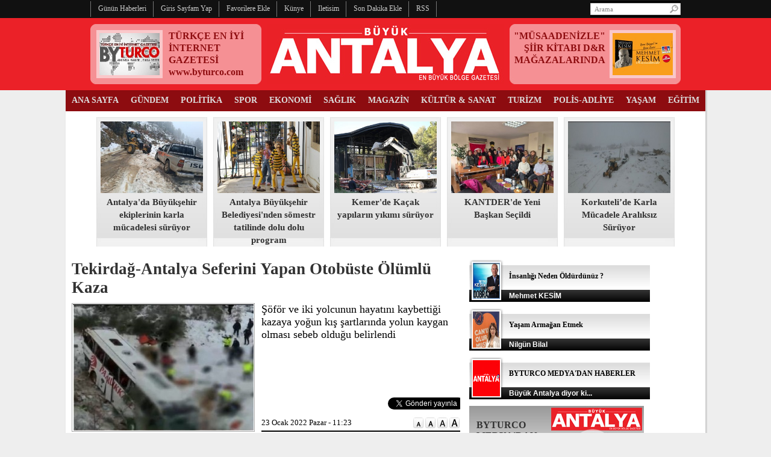

--- FILE ---
content_type: text/html
request_url: https://www.buyukantalya.com/haber/Tekirdag-Antalya-Seferini-Yapan-Otobuste-Olumlu-Kaza/100312
body_size: 13871
content:
<!DOCTYPE html PUBLIC "-//W3C//DTD XHTML 1.0 Transitional//EN" "http://www.w3.org/TR/xhtml1/DTD/xhtml1-transitional.dtd">

<html xmlns="http://www.w3.org/1999/xhtml"
      xmlns:og="http://ogp.me/ns#"
      xmlns:fb="http://www.facebook.com/2008/fbml">
<head>

<meta http-equiv="Content-Language" content="tr">
<meta name="GENERATOR" content="Microsoft FrontPage 5.0">
<meta name="ProgId" content="FrontPage.Editor.Document">
<meta http-equiv="Content-Type" content="text/html; charset=windows-1254">
<meta name="robots" content="FOLLOW, INDEX" /> 

<title>Tekirdağ-Antalya Seferini Yapan Otobüste Ölümlü Kaza</title>
<meta name="TITLE" content="Tekirdağ-Antalya Seferini Yapan Otobüste Ölümlü Kaza">
<meta name="description" content="Şöför ve iki yolcunun hayatını kaybettiği kazaya yoğun kış şartlarında yolun kaygan olması sebeb olduğu belirlendi">

<meta name="Keywords" content="Tekirdağ-Antalya,Seferini,Yapan,Otobüste,Ölümlü,Kaza">



<meta property="og:sitename" content="Büyük Antalya">
<meta property="og:title" content="Tekirdağ-Antalya Seferini Yapan Otobüste Ölümlü Kaza">
<meta property="og:url" content="http://www.buyukantalya.com/haber/Tekirdag-Antalya-Seferini-Yapan-Otobuste-Olumlu-Kaza/100312">

<link rel="canonical" href="https://www.buyukantalya.com/haber/Tekirdag-Antalya-Seferini-Yapan-Otobuste-Olumlu-Kaza/100312">

<link rel="image_src" href="https://www.buyukantalya.com/haber_resim/IMG-20220123-WA0005.jpg">
<meta property="og:image" content="http://www.buyukantalya.com/haber_resim/IMG-20220123-WA0005.jpg">
<meta name="t_omni_pubdate" content="01/23/2022 11:23">
<meta name="pub_date" content="20220123">



<link rel="stylesheet" href="/ba.css" type="text/css">

<SCRIPT language=javascript><!--

function popup_window(url) {
  window.open(url,'popup_window','toolbar=no,location=no,directories=no,status=no,menubar=no,scrollbars=yes,resizable=yes,copyhistory=no,width=500,height=465,screenX=150,screenY=150,top=150,left=150')
}

function popup_gallery(url,id) {
  window.open(url,'popup_gallery'+id,'toolbar=no,location=no,directories=no,status=no,menubar=no,scrollbars=yes,resizable=yes,copyhistory=no,width=920,height=730,screenX=0,screenY=0,top=0,left=0')
}

function MM_findObj(n, d) { //v4.01
  var p,i,x;  if(!d) d=document; if((p=n.indexOf("?"))>0&&parent.frames.length) {
    d=parent.frames[n.substring(p+1)].document; n=n.substring(0,p);}
  if(!(x=d[n])&&d.all) x=d.all[n]; for (i=0;!x&&i<d.forms.length;i++) x=d.forms[i][n];
  for(i=0;!x&&d.layers&&i<d.layers.length;i++) x=MM_findObj(n,d.layers[i].document);
  if(!x && d.getElementById) x=d.getElementById(n); return x;
}
function MM_swapImage() { //v3.0
  var i,j=0,x,a=MM_swapImage.arguments; document.MM_sr=new Array; for(i=0;i<(a.length-2);i+=3)
   if ((x=MM_findObj(a[i]))!=null){document.MM_sr[j++]=x; if(!x.oSrc) x.oSrc=x.src; x.src=a[i+2];}
}
function MM_swapImgRestore() { //v3.0
  var i,x,a=document.MM_sr; for(i=0;a&&i<a.length&&(x=a[i])&&x.oSrc;i++) x.src=x.oSrc;
}

function MM_preloadImages() { //v3.0
 var d=document; if(d.images){ if(!d.MM_p) d.MM_p=new Array();
   var i,j=d.MM_p.length,a=MM_preloadImages.arguments; for(i=0; i<a.length; i++)
   if (a[i].indexOf("#")!=0){ d.MM_p[j]=new Image; d.MM_p[j++].src=a[i];}}
}

//-->
</script>
<!--[if !IE 7]>
	<style type="text/css">
		#wrap {display:table;height:100%}
	</style>
<![endif]-->

<script type="text/javascript" src="/js/jquery.js"></script>
<script type="text/javascript" src="/js/jquery.easing.1.3.js"></script>
<script type="text/javascript" src="/js/jquery.bxSlider.min.js"></script>


<script src="/js/sexy-bookmarks-public.js" type="text/javascript"></script>
<script src="/js/jquery.rating.js" type="text/javascript" language="javascript"></script>
<link rel="stylesheet" type="text/css" href="/js/sexy-bookmarks-style.css" media="screen" />
<link href="/js/jquery.rating.css" type="text/css" rel="stylesheet"/>


<script type="text/javascript">
$(document).ready(function(){
        $('#ya').bxSlider({
            controls: true,
            displaySlideQty: 1,
            auto: true,
            pause: 4000,
            pager: false,
            moveSlideQty: 1             
        });
        $('#tmanset').bxSlider({
            controls: true,
            displaySlideQty: 1,
            auto: true,
            pause: 5000,
            pager: false,
            moveSlideQty: 1
        });
        
        $('#yz').bxSlider({
            controls: true,
            displaySlideQty: 1,
            auto: false,
            pager: false,
            moveSlideQty: 1             
        });
        
        
});
</script>


<script>
  (function(i,s,o,g,r,a,m){i['GoogleAnalyticsObject']=r;i[r]=i[r]||function(){
  (i[r].q=i[r].q||[]).push(arguments)},i[r].l=1*new Date();a=s.createElement(o),
  m=s.getElementsByTagName(o)[0];a.async=1;a.src=g;m.parentNode.insertBefore(a,m)
  })(window,document,'script','//www.google-analytics.com/analytics.js','ga');

  ga('create', 'UA-618656-50', 'auto');
  ga('send', 'pageview');

</script>
</head>

<body topmargin="0" leftmargin="0" onload="">
<div id="fb-root"></div>
<script>(function(d, s, id) {
  var js, fjs = d.getElementsByTagName(s)[0];
  if (d.getElementById(id)) {return;}
  js = d.createElement(s); js.id = id;
  js.src = "//connect.facebook.net/tr_TR/all.js#xfbml=1&appId=148246345249081";
  fjs.parentNode.insertBefore(js, fjs);
}(document, 'script', 'facebook-jssdk'));</script>

<table border="0" cellspacing="0" style="border-collapse: collapse" bordercolor="#111111" width="100%" cellpadding="0">

  <tr>
    <td width="100%" align="center" bgcolor="#111111" height="30">
    <table border="0" cellspacing="0" style="border-collapse: collapse" bordercolor="#111111" width="980" cellpadding="0">
      <form method="get" action="/arama/" target="_top" onsubmit="return checkform(this);">
        <script language="JavaScript" type="text/javascript">
   <!--
   function checkform ( form )
   {
     if ((form.q.value == "Arama")||(form.q.value == "")) {
       alert( "Lütfen arama metni girin." );
       form.q.focus();
       return false ;
     }
     return true ;
   }
   //-->
        </script>
    <input type="hidden" name="cx" value="partner-pub-5342921233582340:4363513403" />
    <input type="hidden" name="cof" value="FORID:10" />
    <input type="hidden" name="ie" value="ISO-8859-9" />
        <tr>
          <td align="left">
          <table border="0" cellspacing="0" style="border-collapse: collapse" cellpadding="0" height="26">
            <tr>
              <td bgcolor="#777777" width="1">
              <img border="0" src="/images/spacer.gif" width="1" height="1"></td>
              <td align="center">
              <a href="/arsiv/30/1/2026/" class="tepe">
              <nobr>Günün Haberleri</nobr></a></td>
              <td bgcolor="#777777" width="1">
              <img border="0" src="/images/spacer.gif" width="1" height="1"></td>
              <td align="center">
              <a href="#" onclick="this.style.behavior='url(#default#homepage)';this.setHomePage('http://www.buyukantalya.com');" style="CURSOR: hand;" class="tepe">
              <nobr>Giris Sayfam Yap</nobr></a></td>
              <td bgcolor="#777777" width="1">
              <img border="0" src="/images/spacer.gif" width="1" height="1"></td>
              <td align="center">
              <a href="javascript:window.external.AddFavorite('http://www.buyukantalya.com','Büyük Antalya')" class="tepe">
              <nobr>Favorilere Ekle</nobr></a></td>
              <td bgcolor="#777777" width="1">
              <img border="0" src="/images/spacer.gif" width="1" height="1"></td>
              <td align="center"><a href="/default.asp?page=kunye" class="tepe">
              <nobr>Künye</nobr></a></td>
              <td bgcolor="#777777" width="1">
              <img border="0" src="/images/spacer.gif" width="1" height="1"></td>
              <td align="center">
              <a href="/default.asp?page=iletisim" class="tepe"><nobr>Iletisim</nobr></a></td>
              <td bgcolor="#777777" width="1">
              <img border="0" src="/images/spacer.gif" width="1" height="1"></td>
              <td align="center"><a href="/sitene_ekle/" class="tepe"><nobr>Son 
              Dakika Ekle</nobr></a></td>
              <td bgcolor="#777777" width="1">
              <img border="0" src="/images/spacer.gif" width="1" height="1"></td>
              <td align="center">
              <a href="/sondakika.xml" target="_blank" class="tepe"><nobr>RSS</nobr></a></td>
              <td bgcolor="#777777" width="1">
              <img border="0" src="/images/spacer.gif" width="1" height="1"></td>
            </tr>
          </table>
          </td>
          <td align="left" valign="top" width="130" background="/images/s1.jpg">
          <input type="text" size="20" name="q" value="Arama" onfocus="javascript:if(this.value == 'Arama') this.value = '';" onblur="javascript:if(this.value == '') this.value = 'Arama';" style="font-size: 11px; font-family: Trebuchet MS; color: #888; width: 118px; height: 14px; outline: none; border: 0px solid #FFFFFF; margin-left: 5px; margin-top: 5px; background:"></td>
          <td width="20">
          <input type="image" name="s1" border="0" src="/images/s2.jpg" width="20" height="26"></td>
        </tr>
      </form>
    </table>
    </td>
  </tr>
  <tr>
    <td width="100%" align="center" bgcolor="#EB2128" height="120">
    <table border="0" cellspacing="0" style="border-collapse: collapse" bordercolor="#111111" width="980" cellpadding="0" height="100">
      <tr>
        <td width="284" background="/images/top_hb_bg.jpg">
        

        
        <table border="0" cellpadding="0" cellspacing="0" style="border-collapse: collapse" bordercolor="#111111" width="284">
          <tr>
            <td width="284" colspan="5"><img src="/images/spacer.gif" width="1" height="6" border="0"></td>
          </tr>
          <tr>
            <td width="10">&nbsp;</td>
            <td width="110" height="80" align="center"><a href='/haber/TURKCE-EN-IYI-INTERNET-GAZETESI-www-byturco-com/95973' target='_blank'><img border="0" style="border:solid 5px #FAC8CA;" src="/haber_resim/thumb/BYTURCO33665k2.jpg" width="100" height="70"/></a></td>
            <td width="10">&nbsp;</td>
            <td width="144" align="left" valign="center"><div style="height:80px; overflow:hidden;"><a href='/haber/TURKCE-EN-IYI-INTERNET-GAZETESI-www-byturco-com/95973' target='_blank' class="logobas"><p style="line-height:20px; margin:0;padding:0;">TÜRKÇE EN İYİ İNTERNET GAZETESİ www.byturco.com</p></a></div></td>
            <td width="10">&nbsp;</td>
          </tr>
          <tr>
            <td width="284" colspan="5"><img src="/images/spacer.gif" width="1" height="6" border="0"></td>
          </tr>
        </table>        
        
        
        </td>
        <td width="10">&nbsp;</td>
        <td width="392">
        <a href="/default.asp">
        <img border="0" src="/images/logo.jpg" width="392" height="100"></a></td>
        <td width="10">&nbsp;</td>
        <td width="284" background="/images/top_hb_bg.jpg">
        
        
        
        
        <table border="0" cellpadding="0" cellspacing="0" style="border-collapse: collapse" bordercolor="#111111" width="284">
          <tr>
            <td width="284" colspan="5"><img src="/images/spacer.gif" width="1" height="6" border="0"></td>
          </tr>
          <tr>
            <td width="10">&nbsp;</td>
            <td width="144" align="right" valign="center"><div style="height:80px; overflow:hidden;"><a href='/haber/-MUSAADENIZLE-SIIR-KITABI-DR-MAGAZALARINDA/84098' target='_blank' class="logobas"><p style="line-height:20px; margin:0;padding:0;">"MÜSAADENİZLE" ŞİİR KİTABI D&R MAĞAZALARINDA</p></a></div></td>
            <td width="10">&nbsp;</td>
            <td width="110" height="80" align="center"><a href='/haber/-MUSAADENIZLE-SIIR-KITABI-DR-MAGAZALARINDA/84098' target='_blank'><img border="0" style="border:solid 5px #FAC8CA;" src="/haber_resim/thumb/msdkckk2.jpg" width="100" height="70"/></a></td>
            <td width="10">&nbsp;</td>
          </tr>
          <tr>
            <td width="284" colspan="5"><img src="/images/spacer.gif" width="1" height="6" border="0"></td>
          </tr>
        </table>         
        
        
        





        
        </td>
      </tr>
    </table>



    </td>
  </tr>
  <tr>
    <td width="100%" align="center">
    <table border="0" cellspacing="0" style="border-collapse: collapse" bordercolor="#111111" width="1010" cellpadding="0">
      <tr>
        <td width="15" background="/images/bg_left.jpg">&nbsp;</td>
        <td bgcolor="#FFFFFF" width="980">
        <table border="0" cellspacing="0" style="border-collapse: collapse" bordercolor="#111111" width="980" cellpadding="0">
          <tr>
            <td bgcolor="#8D0C10" align="center" height="35">
            
            <table border="0" cellspacing="0" style="border-collapse: collapse" cellpadding="0" height="35" width="980">
              <tr>
                <td align="center"><a href="/" class="menu"><nobr>ANA SAYFA</nobr></a></td>

                <td name="men_59" id="men_59"  align="center"><a href="/kategori/Gundem/59" name="mln_59" id="mln_59" class="menu"><nobr>GÜNDEM</nobr></a></td>

                <td name="men_60" id="men_60"  align="center"><a href="/kategori/Politika/60" name="mln_60" id="mln_60" class="menu"><nobr>POLİTİKA</nobr></a></td>

                <td name="men_61" id="men_61"  align="center"><a href="/kategori/Spor/61" name="mln_61" id="mln_61" class="menu"><nobr>SPOR</nobr></a></td>

                <td name="men_62" id="men_62"  align="center"><a href="/kategori/Ekonomi/62" name="mln_62" id="mln_62" class="menu"><nobr>EKONOMİ</nobr></a></td>

                <td name="men_63" id="men_63"  align="center"><a href="/kategori/Saglik/63" name="mln_63" id="mln_63" class="menu"><nobr>SAĞLIK</nobr></a></td>

                <td name="men_64" id="men_64"  align="center"><a href="/kategori/Magazin/64" name="mln_64" id="mln_64" class="menu"><nobr>MAGAZİN</nobr></a></td>

                <td name="men_65" id="men_65"  align="center"><a href="/kategori/Kultur-Sanat/65" name="mln_65" id="mln_65" class="menu"><nobr>KÜLTÜR & SANAT</nobr></a></td>

                <td name="men_69" id="men_69"  align="center"><a href="/kategori/Turizm/69" name="mln_69" id="mln_69" class="menu"><nobr>TURİZM</nobr></a></td>

                <td name="men_70" id="men_70"  align="center"><a href="/kategori/Polis-Adliye/70" name="mln_70" id="mln_70" class="menu"><nobr>POLİS-ADLİYE</nobr></a></td>

                <td name="men_72" id="men_72"  align="center"><a href="/kategori/Yasam/72" name="mln_72" id="mln_72" class="menu"><nobr>YAŞAM</nobr></a></td>

                <td name="men_73" id="men_73"  align="center"><a href="/kategori/Egitim/73" name="mln_73" id="mln_73" class="menu"><nobr>EĞİTİM</nobr></a></td>

              </tr>
            </table>            
            
            </td>
          </tr>

          <tr>
            <td><img border="0" src="/images/spacer.gif" width="1" height="10"></td>
          </tr>
          <tr>
            <td align="center">
                    <table border="0" cellpadding="0" cellspacing="0" style="border-collapse: collapse" bordercolor="#111111" width="960">
                      <tr>

                        <td align="left" width="184" valign="top" background="/images/t5_bg.jpg" bgcolor="#CCCCCC" height="200">
                        <table border="0" cellpadding="0" cellspacing="0" style="border-collapse: collapse" bordercolor="#111111" width="184">
                          <tr>
                            <td width="184" colspan="3"><img border="0" src="/images/spacer.gif" width="1" height="7"></td>
                          </tr>
                          <tr>
                            <td width="7">&nbsp;</td>
                            <td width="170" height="119" align="center" bgcolor="#FFFFFF"><a href="/haber/Antalya-da-Buyuksehir-ekiplerinin-karla-mucadelesi-suruyor/102018"><img  alt="" border="0"  src="/haber_resim/antalya KARLA MÜCADELE.jpg" width="170" height="119"/></a></td>
                            <td width="7">&nbsp;</td>
                          </tr>
                          <tr>
                            <td width="188" colspan="3"><img border="0" src="/images/spacer.gif" width="1" height="5"></td>
                          </tr>
                          <tr>
                            <td width="7">&nbsp;</td>
                            <td width="170" align="center" valign="top"><a href="/haber/Antalya-da-Buyuksehir-ekiplerinin-karla-mucadelesi-suruyor/102018" class="tepe5">Antalya'da Büyükşehir ekiplerinin karla mücadelesi sürüyor</a></td>
                            <td width="7">&nbsp;</td>
                          </tr>
                        </table>
                        </td>
<td width="10" align="left" valign="top">&nbsp;</td>
                        <td align="left" width="184" valign="top" background="/images/t5_bg.jpg" bgcolor="#CCCCCC" height="200">
                        <table border="0" cellpadding="0" cellspacing="0" style="border-collapse: collapse" bordercolor="#111111" width="184">
                          <tr>
                            <td width="184" colspan="3"><img border="0" src="/images/spacer.gif" width="1" height="7"></td>
                          </tr>
                          <tr>
                            <td width="7">&nbsp;</td>
                            <td width="170" height="119" align="center" bgcolor="#FFFFFF"><a href="/haber/Antalya-Buyuksehir-Belediyesi-nden-somestr-tatilinde-dolu-dolu-program/102016"><img  alt="" border="0"  src="/haber_resim/antalya belediye sömestir.jpg" width="170" height="119"/></a></td>
                            <td width="7">&nbsp;</td>
                          </tr>
                          <tr>
                            <td width="188" colspan="3"><img border="0" src="/images/spacer.gif" width="1" height="5"></td>
                          </tr>
                          <tr>
                            <td width="7">&nbsp;</td>
                            <td width="170" align="center" valign="top"><a href="/haber/Antalya-Buyuksehir-Belediyesi-nden-somestr-tatilinde-dolu-dolu-program/102016" class="tepe5">Antalya Büyükşehir Belediyesi'nden sömestr tatilinde dolu dolu program</a></td>
                            <td width="7">&nbsp;</td>
                          </tr>
                        </table>
                        </td>
<td width="10" align="left" valign="top">&nbsp;</td>
                        <td align="left" width="184" valign="top" background="/images/t5_bg.jpg" bgcolor="#CCCCCC" height="200">
                        <table border="0" cellpadding="0" cellspacing="0" style="border-collapse: collapse" bordercolor="#111111" width="184">
                          <tr>
                            <td width="184" colspan="3"><img border="0" src="/images/spacer.gif" width="1" height="7"></td>
                          </tr>
                          <tr>
                            <td width="7">&nbsp;</td>
                            <td width="170" height="119" align="center" bgcolor="#FFFFFF"><a href="/haber/Kemer-de-Kacak-yapilarin-yikimi-suruyor/102015"><img  alt="" border="0"  src="/haber_resim/kemer yıkım36R03.jpg" width="170" height="119"/></a></td>
                            <td width="7">&nbsp;</td>
                          </tr>
                          <tr>
                            <td width="188" colspan="3"><img border="0" src="/images/spacer.gif" width="1" height="5"></td>
                          </tr>
                          <tr>
                            <td width="7">&nbsp;</td>
                            <td width="170" align="center" valign="top"><a href="/haber/Kemer-de-Kacak-yapilarin-yikimi-suruyor/102015" class="tepe5">Kemer'de Kaçak yapıların yıkımı sürüyor</a></td>
                            <td width="7">&nbsp;</td>
                          </tr>
                        </table>
                        </td>
<td width="10" align="left" valign="top">&nbsp;</td>
                        <td align="left" width="184" valign="top" background="/images/t5_bg.jpg" bgcolor="#CCCCCC" height="200">
                        <table border="0" cellpadding="0" cellspacing="0" style="border-collapse: collapse" bordercolor="#111111" width="184">
                          <tr>
                            <td width="184" colspan="3"><img border="0" src="/images/spacer.gif" width="1" height="7"></td>
                          </tr>
                          <tr>
                            <td width="7">&nbsp;</td>
                            <td width="170" height="119" align="center" bgcolor="#FFFFFF"><a href="/haber/KANTDER-de-Yeni-Baskan-Secildi/102014"><img  alt="" border="0"  src="/haber_resim/IMG-20260112-WA0004.jpg" width="170" height="119"/></a></td>
                            <td width="7">&nbsp;</td>
                          </tr>
                          <tr>
                            <td width="188" colspan="3"><img border="0" src="/images/spacer.gif" width="1" height="5"></td>
                          </tr>
                          <tr>
                            <td width="7">&nbsp;</td>
                            <td width="170" align="center" valign="top"><a href="/haber/KANTDER-de-Yeni-Baskan-Secildi/102014" class="tepe5">KANTDER'de  Yeni Başkan Seçildi</a></td>
                            <td width="7">&nbsp;</td>
                          </tr>
                        </table>
                        </td>
<td width="10" align="left" valign="top">&nbsp;</td>
                        <td align="left" width="184" valign="top" background="/images/t5_bg.jpg" bgcolor="#CCCCCC" height="200">
                        <table border="0" cellpadding="0" cellspacing="0" style="border-collapse: collapse" bordercolor="#111111" width="184">
                          <tr>
                            <td width="184" colspan="3"><img border="0" src="/images/spacer.gif" width="1" height="7"></td>
                          </tr>
                          <tr>
                            <td width="7">&nbsp;</td>
                            <td width="170" height="119" align="center" bgcolor="#FFFFFF"><a href="/haber/Korkuteli-de-Karla-Mucadele-Araliksiz-Suruyor/102011"><img  alt="" border="0"  src="/haber_resim/Korkuteli karla mücadele.jpg" width="170" height="119"/></a></td>
                            <td width="7">&nbsp;</td>
                          </tr>
                          <tr>
                            <td width="188" colspan="3"><img border="0" src="/images/spacer.gif" width="1" height="5"></td>
                          </tr>
                          <tr>
                            <td width="7">&nbsp;</td>
                            <td width="170" align="center" valign="top"><a href="/haber/Korkuteli-de-Karla-Mucadele-Araliksiz-Suruyor/102011" class="tepe5">Korkuteli’de Karla Mücadele Aralıksız Sürüyor</a></td>
                            <td width="7">&nbsp;</td>
                          </tr>
                        </table>
                        </td>
                    </tr>
                    </table>
            </td>
          </tr>

          <tr>
            <td><img border="0" src="/images/spacer.gif" width="1" height="10"></td>
          </tr>

          <tr>
            <td>&nbsp;</td>
          </tr>
      <tr>
        <td>
        <table border="0" cellspacing="0" style="border-collapse: collapse" bordercolor="#111111" width="980" cellpadding="0">
          <tr>
            <td width="10" align="left" valign="top">&nbsp;</td>
            <td width="645" align="left" valign="top">

<SCRIPT language=javascript><!--
function changeFontSize(s) {
   var p = document.getElementsByTagName('p');
   for(i=0;i<p.length;i++) {
      p[i].style.fontSize = s+"px"
   }
}

function textCounter(field, countfield, maxlimit) {
if (field.value.length > maxlimit)
field.value = field.value.substring(0, maxlimit);
else 
countfield.value = maxlimit - field.value.length;
}

//-->
</script>
<table id="AutoNumber1" style="BORDER-COLLAPSE: collapse" borderColor="#111111" cellSpacing="0" cellPadding="0" width="645" border="0">
  <tr>
    <td width="645" height="240" valign="top">
    <table border="0" cellspacing="0" style="border-collapse: collapse" bordercolor="#111111" width="645" cellpadding="0" height="240">
      <tr>
        <td valign="top">
        <table border="0" cellspacing="0" style="border-collapse: collapse" bordercolor="#111111" width="645" cellpadding="0" height="205">
          <tr>
            <td colspan="3" align="left"><b><font color="#333333" size="4" face="Trebuchet MS" style="font-size:27px">Tekirdağ-Antalya Seferini Yapan Otobüste Ölümlü Kaza</font></b>
            </td>
          </tr>

          <tr>
            <td width="645" height="10" colspan="3"><img border="0" src="/images/spacer.gif" width="304" height="1"></td>
          </tr>
          <tr>
            <td width="304" height="214" valign="top">
        <table border="1" cellspacing="0" style="border-collapse: collapse" bordercolor="#AAAAAA" width="300" height="210" cellpadding="1" id="AutoNumber30">
          <tr>
            <td align="center" valign="center"><img height="210" src="/haber_resim/IMG-20220123-WA0005.jpg" width="300" border="0" alt="Tekirdağ-Antalya Seferini Yapan Otobüste Ölümlü Kaza"></td>
          </tr>
        </table>
            </td>
            <td width="11">&nbsp;</td>
            <td valign="top" width="330">
            <table border="0" cellspacing="0" style="border-collapse: collapse" bordercolor="#111111" width="330" cellpadding="0">
              <tr>
                <td height="147" valign="top" align="left"><font color="#000000" size="4" face="Trebuchet MS">Şöför ve iki yolcunun hayatını kaybettiği kazaya yoğun kış şartlarında yolun kaygan olması sebeb olduğu belirlendi</font></td>
              </tr>
              <tr>
                <td><img border="0" src="/images/spacer.gif" width="1" height="10"></td>
              </tr>
              <tr>
                <td height="20">
                <table border="0" cellpadding="0" cellspacing="0" style="border-collapse: collapse" bordercolor="#111111" width="330">
                  <tr>
                    <td align="left"><fb:like href="http://www.buyukantalya.com/haber/Tekirdag-Antalya-Seferini-Yapan-Otobuste-Olumlu-Kaza/100312" send="true" layout="button_count" width="180" show_faces="false" action="recommend" font="arial"></fb:like></td>
                    <td width="15">&nbsp;</td>
                    <td align="right"><div style="width:120px; overflow:hidden;">
                    
					<a href="https://twitter.com/share" class="twitter-share-button" data-count="horizontal" data-via="BuyukAntalyaGzt" data-lang="tr">Tweet</a><script type="text/javascript" src="https://platform.twitter.com/widgets.js"></script>
				    
                    </div></td>
                  </tr>
                </table>
                </td>
              </tr>
              <tr>
                <td><img border="0" src="/images/spacer.gif" width="1" height="10"></td>
              </tr>
              <tr>
                <td height="25">
                <table border="0" cellspacing="0" style="border-collapse: collapse" bordercolor="#111111" width="100%" cellpadding="0" id="AutoNumber28">
                  <tr>
                    <td width="235" align="left"><font color="#000000" size="2" face="Trebuchet MS">23 Ocak 2022 Pazar&nbsp;-&nbsp;11:23</font></td>
                    <td width="85" align="right">
                    <a href="javascript:changeFontSize(12);"><img border="0" src="/images/font1.jpg"></a><a href="javascript:changeFontSize(14);"><img border="0" src="/images/font2.jpg"></a><a href="javascript:changeFontSize(16);"><img border="0" src="/images/font3.jpg"></a><a href="javascript:changeFontSize(18);"><img border="0" src="/images/font4.jpg"></a>
					</td>
                  </tr>
                </table>
			   </td>
              </tr>
              <tr>
                <td bgcolor="#000000"><img border="0" src="/images/spacer.gif" width="1" height="2"></td>
              </tr>
            </table>
            </td>
          </tr>
        </table>
        </td>
      </tr>
    </table>
    </td>
          </tr>





          <tr>
            <td>
            <table id="AutoNumber2" style="BORDER-COLLAPSE: collapse" borderColor="#111111" cellSpacing="0" cellPadding="0" width="100" border="0">
              <tr>
                <td vAlign="top"><img border="0" src="/images/spacer.gif" width="1" height="10"></td>
              </tr>
              <tr>
                <td valign="top">
                <table border="0" cellspacing="0" style="border-collapse: collapse" bordercolor="#CCCCCC" width="645" cellpadding="0" id="AutoNumber21">
                  <tr>
                    <td align="left">
<div style="float:left;width:304px; padding:0px 10px 10px 0px">
<table border="0" cellspacing="0" width="304" height="40" style="border-collapse: collapse" bordercolor="#CCCCCC" cellpadding="0">
 <tr>
  <td align="left" width="103"><a href="https://www.facebook.com/sharer.php?u=http%3A%2F%2Fwww%2Ebuyukantalya%2Ecom%2Fhaber%2FTekirdag%2DAntalya%2DSeferini%2DYapan%2DOtobuste%2DOlumlu%2DKaza%2F100312" target="_blank">
  <img border="0" src="/images/hd_fb.jpg" width="98" height="32"></a></td>
  <td align="left" width="103"><a href="https://twitter.com/intent/tweet?url=http://www.buyukantalya.com/haber/Tekirdag-Antalya-Seferini-Yapan-Otobuste-Olumlu-Kaza/100312&text=Tekirda%C4%9F-Antalya Seferini Yapan Otob%C3%BCste %C3%96l%C3%BCml%C3%BC Kaza&via=BuyukAntalyaGzt" target="_blank">
  <img border="0" src="/images/hd_tw.jpg" width="98" height="32"></a></td>
  <td align="left" width="98"><a href="https://plus.google.com/share?url=http://www.buyukantalya.com/haber/Tekirdag-Antalya-Seferini-Yapan-Otobuste-Olumlu-Kaza/100312"  title="Google Plus" onclick="javascript:window.open(this.href,'', 'menubar=no,toolbar=no,resizable=yes,scrollbars=yes,height=600,width=600');return false;">
  <img border="0" src="/images/hd_go.jpg" width="98" height="32"></a></td>
 </tr>
</table>



</div>


<span id="contextual">
<p style="font-size:14px;padding:0;margin:0;line-height:160%;"><font face="Trebuchet MS" color="#2E2E2E" style="font-size:14px;"><em>Tekirdağ- Antalya seferini yapan&nbsp; yolcu otob&uuml;s&uuml;n&uuml;n kazasında 3 kişi hayatını kaybetti 9 yolcu yaralandı<br />
Yolcu Otob&uuml;s&uuml; Beykoz Kuzey Marmara Otoyolu Reşadiye Mevkii&#39;nde yolcu otob&uuml;s&uuml; şarampole yuvarlandı. Kazada şof&ouml;r ve 2 yolcu hayatını kaybederken, 9 yolcu yaralandı. Hen&uuml;z kazanın nedeni belirlenemezken, olay yerine &ccedil;ok sayıda sağlık ve itfaiye ekipleri sevk edildi. Yaralılar &ccedil;evredeki hastanelere sevk edildi. Ekiplerin &ccedil;alışmaları devam ediyor.&nbsp;</em></font></p>
</span>
<br>
</p>


<table border="0" cellpadding="0" cellspacing="0" style="border-collapse: collapse" bordercolor="#111111" width="645" id="AutoNumber31">
  <tr>
    <td align="center" width="645"><a href="#" onclick="open ('/arkadas.asp?url=http://www.buyukantalya.com/haber/Tekirdag-Antalya-Seferini-Yapan-Otobuste-Olumlu-Kaza/100312','ark','height=300,width=430,scrollbars=no,resizable=no,status=no,menubar=no,toolbar=yes,location=no');" class="baslik3"><img border="0" src="/images/ic_arkadas.jpg" align="absmiddle"> Arkadaşına Gönder</a>&nbsp;&nbsp;
    <a target="yazdir100312" title="Yazdır" href="/yhaber.asp?haberid=100312" onclick="javascript:window.open('/yhaber.asp?haberid=100312','yazdir100312','height=500,width=600,scrollbars=yes,resizable=yes,status=no,menubar=no,toolbar=yes,location=no');" class="baslik3"><img border="0" src="/images/ic_print.jpg" align="absmiddle"> Yazdır</a>&nbsp;&nbsp;
    <a href="javascript:history.go(-1);" class="baslik3"><img border="0" src="/images/ic_back.jpg" align="absmiddle"> Önceki sayfa</a>&nbsp;&nbsp;
    <a href="#top" class="baslik3"><img border="0" src="/images/ic_top.jpg" align="absmiddle"> Sayfa başına git</a>&nbsp;&nbsp;</td>
  </tr>
  <tr>
    <td height="15" width="645" colspan="2"><img border="0" src="/images/spacer.gif" width="1" height="15"></td>
  </tr>
  <tr>
    <td width="645" colspan="2">
    
    <table border="0" cellpadding="0" cellspacing="0" style="border-collapse: collapse" bordercolor="#111111" width="645">
      <tr>
        <td rowspan="2" width="40" height="80"><a href='/haber/OSB-Baskani-Bahar-Dogal-Gaz-ve-Elektrik-Kesintisinden-uretim-durabilir/100311' target='_blank'><img border="0" src="/images/haber_prev.jpg"></a></td>
        <td colspan="2" width="275" height="25" align="left"><a href='/haber/OSB-Baskani-Bahar-Dogal-Gaz-ve-Elektrik-Kesintisinden-uretim-durabilir/100311' target='_blank'><img border="0" src="/images/haber_prev1.jpg"></a></td>
        <td width="15" height="25">
        &nbsp;</td>
        <td colspan="2" width="275" height="25" align="right"><a href='/haber/Pandemic-balesi-Son-Kez-Sahnede/100313' target='_blank'><img border="0" src="/images/haber_next1.jpg"></a></td>
        <td rowspan="2" width="40" height="80"><a href='/haber/Pandemic-balesi-Son-Kez-Sahnede/100313' target='_blank'><img border="0" src="/images/haber_next.jpg"></a></td>
      </tr>
      <tr>
        <td height="55" width="10">&nbsp;</td>
        <td height="55" width="265">

<table border="0" cellspacing="0" style="border-collapse: collapse" bordercolor="#111111" width="265" cellpadding="0">
                  <tr>
                    <td valign="top" width="72" align="left"><a title="OSB Başkanı Bahar :Doğal Gaz ve Elektrik Kesintisinden üretim durabilir" href='/haber/OSB-Baskani-Bahar-Dogal-Gaz-ve-Elektrik-Kesintisinden-uretim-durabilir/100311' target='_blank'><img  alt="" border="0"  class="resim"  src="/haber_resim/thumb/tempFileForShare_20220123-064844k1.jpg" width="55" height="39"/></a></td>
                    <td valign="top" width="193" height="24" align="left"><a title="OSB Başkanı Bahar :Doğal Gaz ve Elektrik Kesintisinden üretim durabilir" href='/haber/OSB-Baskani-Bahar-Dogal-Gaz-ve-Elektrik-Kesintisinden-uretim-durabilir/100311' target='_blank' class="cokbas">OSB Başkanı Bahar :Doğal Gaz ve Elektrik Kesintisinden üretim durabilir</a></td>
                  </tr>
</table>

        </td>
        <td height="55" width="15">&nbsp;</td>
        <td height="55" width="265">

<table border="0" cellspacing="0" style="border-collapse: collapse" bordercolor="#111111" width="265" cellpadding="0">
                  <tr>
                    <td valign="top" width="193" height="24" align="right"><a title="‘Pandemic’ balesi Son Kez Sahnede" href='/haber/Pandemic-balesi-Son-Kez-Sahnede/100313' target='_blank' class="cokbas">‘Pandemic’ balesi Son Kez Sahnede</a></td>
                    <td valign="top" width="72" align="right"><a title="‘Pandemic’ balesi Son Kez Sahnede" href='/haber/Pandemic-balesi-Son-Kez-Sahnede/100313' target='_blank'><img  alt="" border="0"  class="resim"  src="/haber_resim/thumb/Antalya DOB_Pandemic_5k1.jpg" width="55" height="39"/></a></td>
                  </tr>
</table>

        </td>
        <td height="55" width="10">&nbsp;</td>
      </tr>
    </table>
    </td>
  </tr>
  <tr>
    <td height="10" width="645" colspan="2"><img border="0" src="/images/spacer.gif" width="1" height="10"></td>
  </tr>

</table>
	            </td>
              </tr>
                </table>
                </td>
              </tr>
  <tr>
    <td height="15" width="645"><img border="0" src="/images/spacer.gif" width="1" height="10"></td>
  </tr>
  <tr>
    <td>

<table border="0" cellpadding="0" cellspacing="0" style="border-collapse: collapse" bordercolor="#111111" width="645" id="AutoNumber31">
  <tr>
    <td width="300"></td>
    <td width="15">&nbsp;</td>
    <td width="300"></td>
  </tr>
</table>
    
    </td>
  </tr>
              <tr>
                <td valign="top"><img border="0" src="/images/spacer.gif" width="1" height="10"></td>
              </tr>

              <tr>
                <td valign="top"><img border="0" src="/images/spacer.gif" width="1" height="10"></td>
              </tr>
              <tr>
                <td valign="top" height="30">
<table border="0" cellpadding="0" cellspacing="0" style="border-collapse: collapse" bordercolor="#111111" width="645" id="AutoNumber32" height="27">
  <tr>
    <td width="20"><img border="0" src="/images/bullet_blue.jpg"></td>
    <td width="200"><span style="font-weight: 700"><font face="Arial" style="font-size: 15px" color="#333333">FACEBOOK YORUM</font></span></td>
    <td width="425" align="right">
    <font face="Arial" style="font-size: 11px" color="#333333">Yorumlarınızı 
    Facebook hesabınız üzerinden yapın hemen onaylansın...</font></td>
  </tr>
</table>
                
                </td>
              </tr>
              <tr>
                <td valign="top" background="/images/kbg_t.jpg" height="15"><img border="0" src="/images/spacer.gif" width="1" height="15"></td>
              </tr>
              <tr>
                <td valign="top" bgcolor="#F5F5F5" align="left"><div style="margin:0 0 0 15px;"><div class="fb-like" data-href="http://www.facebook.com/BuyukAntalyaGzt" data-send="false" data-width="595" data-show-faces="true"></div></div></td>
              </tr>
              <tr>
                <td valign="top" bgcolor="#F5F5F5" align="left"><div style="margin:0 0 0 15px;"><fb:comments href="http://www.buyukantalya.com/haber/Tekirdag-Antalya-Seferini-Yapan-Otobuste-Olumlu-Kaza/100312" num_posts="5" width="595"></fb:comments></div></td>
              </tr>
              <tr>
                <td valign="top" background="/images/kbg_b.jpg" height="15"><img border="0" src="/images/spacer.gif" width="1" height="15"><a name="yorum"></a></td>
              </tr>
              <tr>
                <td valign="top"><img border="0" src="/images/spacer.gif" width="1" height="10"></td>
              </tr>
              <tr>
                <td valign="top" height="30">

<table border="0" cellpadding="0" cellspacing="0" style="border-collapse: collapse" bordercolor="#111111" width="645" id="AutoNumber32" height="27">
  <tr>
    <td width="20"><img border="0" src="/images/bullet_blue.jpg"></td>
    <td width="150"><span style="font-weight: 700"><font face="Arial" style="font-size: 15px" color="#333333">YORUMLAR</font></span></td>
    <td width="475" align="right"><font face="Arial" style="font-size: 12px" color="#666666">&nbsp;&nbsp;&nbsp;&nbsp;Onay bekleyen yorum yok.</font></td>
  </tr>
</table>
                
                </td>
              </tr>
              <tr>
                <td valign="top" height="15" background="/images/kbg_t.jpg"><img border="0" src="/images/spacer.gif" width="1" height="15"></td>
              </tr>
              <tr>
                <td valign="top">

            <table style="BORDER-COLLAPSE: collapse" borderColor="#111111" cellSpacing="0" cellPadding="0" border="0" width="645">
              <tr>
                <td valign="top" bgcolor="#F5F5F5" width="15">&nbsp;</td>
                <td valign="top" bgcolor="#F5F5F5">
<table border="0" cellpadding="0" cellspacing="0" style="border-collapse: collapse" bordercolor="#111111" width="595" id="AutoNumber33">
  <tr>
    <td valign="top" width="230">
    <font color="#808080">
    <img border="0" src="/images/yorum_ekle.jpg"><br>
    <font face="Arial" style="font-size: 11px">Küfür, hakaret içeren; dil, din, 
    ırk ayrımı yapan; yasalara aykırı ifade ve beyanda bulunan ve tamamı büyük 
    harflerle yazılan yorumlar yayınlanmayacaktır. <br>
    &nbsp;</font></font></td>
    <td valign="top" width="15">&nbsp;</td>
    <td valign="top" width="350" align="right">
    <iframe src='/yorumekle.asp?id=100312&tur=h' id="yorumframe" border=0 marginheight=0 marginwidth=0 scrolling=no frameborder=0 framespacing=0 width='350' height='195' border='0' name="I1"></iframe>
    </td>
  </tr>
</table>
                </td>
                <td valign="top" bgcolor="#F5F5F5" width="15">&nbsp;</td>
              </tr>
              <tr>
                <td valign="top" bgcolor="#F5F5F5" width="15">&nbsp;</td>
                <td valign="top" bgcolor="#F5F5F5"><img border="0" src="/images/spacer.gif" width="1" height="10"></td>
                <td valign="top" bgcolor="#F5F5F5" width="15">&nbsp;</td>
              </tr>
              <tr>
                <td valign="top" bgcolor="#F5F5F5" width="15">&nbsp;</td>
                <td valign="top" bgcolor="#F5F5F5">

    <br>
    <font face="tahoma" color="#000000" size="2">Bu haber henüz yorumlanmamış...</font><font color="#5A6687">
</font>
    <br><br>

			    </td>
                <td valign="top" bgcolor="#F5F5F5" width="15">&nbsp;</td>
              </tr>
           </table>

                </td>
              </tr>

              <tr>
                <td valign="top" background="/images/kbg_b.jpg" height="15"><img border="0" src="/images/spacer.gif" width="1" height="15"></td>
              </tr>
              <tr>
                <td valign="top"><img border="0" src="/images/spacer.gif" width="1" height="10"></td>
              </tr>
  </table>
 </td>
</tr>
<tr>
 <td><img border="0" src="/images/spacer.gif" width="1" height="15"></td>
</tr>
<tr>
 <td height="40" valign="top">
 <table border="0" cellpadding="0" cellspacing="0" style="border-collapse: collapse" bordercolor="#111111" width="645">
   <tr>
     <td width="20"><img border="0" src="/images/bullet_blue.jpg"></td>
     <td width="645"><span style="font-weight: 700">
     <font face="Arial" style="font-size: 15px" color="#333333">DİĞER HABERLER</font></span></td>
   </tr>
 </table>
 </td>
</tr>
<tr>
 <td background="/images/kbg_t.jpg" height="15"><img border="0" src="/images/spacer.gif" width="1" height="15"></td>
</tr>
<tr>
 <td>
                <table border="0" cellpadding="0" cellspacing="0" style="border-collapse: collapse" bgcolor="#F5F5F5" bordercolor="#111111" width="645" id="AutoNumber15" height="208">
                  <tr>

                    <td align="left" valign="top" width="13">&nbsp;</td>

                    <td align="left" valign="top" width="131">
                    <table border="0" cellpadding="0" cellspacing="0" style="border-collapse: collapse" bordercolor="#111111" width="131" id="AutoNumber16">
                      <tr>
                        <td align="left" valign="top"><img border="0" src="/images/spacer.gif" height="8" width="1"></td>
                      </tr>
                      <tr>
                        <td align="left" valign="top"><a href='/haber/-Kesisme-Iyi-ki-Varsin-Eren-Filmini-Birlikte-Izlediler/100306' target='_blank'><img border="0" class="resim" src="/haber_resim/thumb/tempFileForShare_20220120-090253k1.jpg" width="125" height="88"/></a></td>
                      </tr>
                      <tr>
                        <td align="left" valign="top"><img border="0" src="/images/spacer.gif" height="6" width="1"></td>
                      </tr>
                      <tr>
                        <td align="left" valign="top"><a href='/haber/-Kesisme-Iyi-ki-Varsin-Eren-Filmini-Birlikte-Izlediler/100306' target='_blank' class="manaltbas">"Kesişme: İyi ki Varsın Eren" Filmini Birlikte İzlediler</a></td>
                      </tr>
                      <tr>
                        <td align="left" valign="top"><img border="0" src="/images/spacer.gif" height="4" width="1"></td>
                      </tr>
                      <tr>
                        <td align="left" valign="top"><a href='/haber/-Kesisme-Iyi-ki-Varsin-Eren-Filmini-Birlikte-Izlediler/100306' target='_blank' class="manaltoz">Gösterime Girdiği Günden itibaren tüm Türkiye yoğun ilgi ve beğeni ile  ...</a></td>
                      </tr>
                    </table>
                    </td>
            
                    <td align="center" valign="top" width="25"><img border="0" src="/images/haber_devam_ara.jpg"></td>

                    <td align="left" valign="top" width="131">
                    <table border="0" cellpadding="0" cellspacing="0" style="border-collapse: collapse" bordercolor="#111111" width="131" id="AutoNumber16">
                      <tr>
                        <td align="left" valign="top"><img border="0" src="/images/spacer.gif" height="8" width="1"></td>
                      </tr>
                      <tr>
                        <td align="left" valign="top"><a href='/haber/4-Aydir-Takip-Edilen-Suc-Orgutune-Operasyon/100302' target='_blank'><img border="0" class="resim" src="/haber_resim/thumb/Screenshot_20180201-143852OI1A3k1.jpg" width="125" height="88"/></a></td>
                      </tr>
                      <tr>
                        <td align="left" valign="top"><img border="0" src="/images/spacer.gif" height="6" width="1"></td>
                      </tr>
                      <tr>
                        <td align="left" valign="top"><a href='/haber/4-Aydir-Takip-Edilen-Suc-Orgutune-Operasyon/100302' target='_blank' class="manaltbas">4 Aydır Takip Edilen Suç Örgütüne Operasyon</a></td>
                      </tr>
                      <tr>
                        <td align="left" valign="top"><img border="0" src="/images/spacer.gif" height="4" width="1"></td>
                      </tr>
                      <tr>
                        <td align="left" valign="top"><a href='/haber/4-Aydir-Takip-Edilen-Suc-Orgutune-Operasyon/100302' target='_blank' class="manaltoz">Antalya Cumhuriyet Başsavcılığının talimatı ile suç örgütüne yönelik 4  ...</a></td>
                      </tr>
                    </table>
                    </td>
            
                    <td align="center" valign="top" width="25"><img border="0" src="/images/haber_devam_ara.jpg"></td>

                    <td align="left" valign="top" width="131">
                    <table border="0" cellpadding="0" cellspacing="0" style="border-collapse: collapse" bordercolor="#111111" width="131" id="AutoNumber16">
                      <tr>
                        <td align="left" valign="top"><img border="0" src="/images/spacer.gif" height="8" width="1"></td>
                      </tr>
                      <tr>
                        <td align="left" valign="top"><a href='/haber/Bakan-Soylu-Antalya-da-Terorle-Mucadele-Sube-Mudurleri-Degerlendirme-Calistayi-nda/100286' target='_blank'><img border="0" class="resim" src="/haber_resim/thumb/tempFileForShare_20220111-203559k1.jpg" width="125" height="88"/></a></td>
                      </tr>
                      <tr>
                        <td align="left" valign="top"><img border="0" src="/images/spacer.gif" height="6" width="1"></td>
                      </tr>
                      <tr>
                        <td align="left" valign="top"><a href='/haber/Bakan-Soylu-Antalya-da-Terorle-Mucadele-Sube-Mudurleri-Degerlendirme-Calistayi-nda/100286' target='_blank' class="manaltbas">Bakan Soylu Antalya'da Terörle Mücadele Şube Müdürleri Değerlendirme Çalıştayı’nda</a></td>
                      </tr>
                      <tr>
                        <td align="left" valign="top"><img border="0" src="/images/spacer.gif" height="4" width="1"></td>
                      </tr>
                      <tr>
                        <td align="left" valign="top"><a href='/haber/Bakan-Soylu-Antalya-da-Terorle-Mucadele-Sube-Mudurleri-Degerlendirme-Calistayi-nda/100286' target='_blank' class="manaltoz">Antalya’da,Serik ilçesi Belek Turizm Merkezi'ndeki otelde düzenlenen Terörle  ...</a></td>
                      </tr>
                    </table>
                    </td>
            
                    <td align="center" valign="top" width="25"><img border="0" src="/images/haber_devam_ara.jpg"></td>

                    <td align="left" valign="top" width="131">
                    <table border="0" cellpadding="0" cellspacing="0" style="border-collapse: collapse" bordercolor="#111111" width="131" id="AutoNumber16">
                      <tr>
                        <td align="left" valign="top"><img border="0" src="/images/spacer.gif" height="8" width="1"></td>
                      </tr>
                      <tr>
                        <td align="left" valign="top"><a href='/haber/Iste-Antalya-Adilyesinin-1-Yillik-Resmi-Faaliyet-Raporu/100271' target='_blank'><img border="0" class="resim" src="/haber_resim/thumb/24f7bc67-1469-45c2-81c7-dd92105c977836777k1.jpg" width="125" height="88"/></a></td>
                      </tr>
                      <tr>
                        <td align="left" valign="top"><img border="0" src="/images/spacer.gif" height="6" width="1"></td>
                      </tr>
                      <tr>
                        <td align="left" valign="top"><a href='/haber/Iste-Antalya-Adilyesinin-1-Yillik-Resmi-Faaliyet-Raporu/100271' target='_blank' class="manaltbas">İşte Antalya Adilyesinin 1 Yıllık Resmi Faaliyet Raporu</a></td>
                      </tr>
                      <tr>
                        <td align="left" valign="top"><img border="0" src="/images/spacer.gif" height="4" width="1"></td>
                      </tr>
                      <tr>
                        <td align="left" valign="top"><a href='/haber/Iste-Antalya-Adilyesinin-1-Yillik-Resmi-Faaliyet-Raporu/100271' target='_blank' class="manaltoz">Antalya Cumhuriyet Başsavcılığınca Antalya Adliyesinin 2021 yılındaki  ...</a></td>
                      </tr>
                    </table>
                    </td>

                    <td align="left" valign="top" width="13">&nbsp;</td>
                    </tr><tr>

                    <td align="left" valign="top" width="13">&nbsp;</td>

                    <td align="left" valign="top" width="131">
                    <table border="0" cellpadding="0" cellspacing="0" style="border-collapse: collapse" bordercolor="#111111" width="131" id="AutoNumber16">
                      <tr>
                        <td align="left" valign="top"><img border="0" src="/images/spacer.gif" height="8" width="1"></td>
                      </tr>
                      <tr>
                        <td align="left" valign="top"><a href='/haber/Dosemealtinda-Arazi-Rantcilarina-Operasyon/100238' target='_blank'><img border="0" class="resim" src="/haber_resim/thumb/24f7bc67-1469-45c2-81c7-dd92105c97784RMIEk1.jpg" width="125" height="88"/></a></td>
                      </tr>
                      <tr>
                        <td align="left" valign="top"><img border="0" src="/images/spacer.gif" height="6" width="1"></td>
                      </tr>
                      <tr>
                        <td align="left" valign="top"><a href='/haber/Dosemealtinda-Arazi-Rantcilarina-Operasyon/100238' target='_blank' class="manaltbas">Döşemealtında Arazi Rantcılarına Operasyon</a></td>
                      </tr>
                      <tr>
                        <td align="left" valign="top"><img border="0" src="/images/spacer.gif" height="4" width="1"></td>
                      </tr>
                      <tr>
                        <td align="left" valign="top"><a href='/haber/Dosemealtinda-Arazi-Rantcilarina-Operasyon/100238' target='_blank' class="manaltoz">Antalya Cumhuriyet Başsavcılığının talimatıyla yapılan Operasyonda il  ...</a></td>
                      </tr>
                    </table>
                    </td>
            
                    <td align="center" valign="top" width="25"><img border="0" src="/images/haber_devam_ara.jpg"></td>

                    <td align="left" valign="top" width="131">
                    <table border="0" cellpadding="0" cellspacing="0" style="border-collapse: collapse" bordercolor="#111111" width="131" id="AutoNumber16">
                      <tr>
                        <td align="left" valign="top"><img border="0" src="/images/spacer.gif" height="8" width="1"></td>
                      </tr>
                      <tr>
                        <td align="left" valign="top"><a href='/haber/Bassavci-Inal-dan-Nazime-Baki-Saatcioglu-Mesleki-ve-Teknik-Anadolu-Lisesi-ne-ziyaret/100235' target='_blank'><img border="0" class="resim" src="/haber_resim/thumb/tempFileForShare_20211217-132450k1.jpg" width="125" height="88"/></a></td>
                      </tr>
                      <tr>
                        <td align="left" valign="top"><img border="0" src="/images/spacer.gif" height="6" width="1"></td>
                      </tr>
                      <tr>
                        <td align="left" valign="top"><a href='/haber/Bassavci-Inal-dan-Nazime-Baki-Saatcioglu-Mesleki-ve-Teknik-Anadolu-Lisesi-ne-ziyaret/100235' target='_blank' class="manaltbas">Başsavcı  İnal'dan , Nazime Baki Saatçioğlu Mesleki ve Teknik Anadolu Lisesi’ne  ziyaret</a></td>
                      </tr>
                      <tr>
                        <td align="left" valign="top"><img border="0" src="/images/spacer.gif" height="4" width="1"></td>
                      </tr>
                      <tr>
                        <td align="left" valign="top"><a href='/haber/Bassavci-Inal-dan-Nazime-Baki-Saatcioglu-Mesleki-ve-Teknik-Anadolu-Lisesi-ne-ziyaret/100235' target='_blank' class="manaltoz">AHENK Projesi (Antalya’da Hedeflenen Eğitime Nitelik Kazandırma) kapsamında  ...</a></td>
                      </tr>
                    </table>
                    </td>
            
                    <td align="center" valign="top" width="25"><img border="0" src="/images/haber_devam_ara.jpg"></td>

                    <td align="left" valign="top" width="131">
                    <table border="0" cellpadding="0" cellspacing="0" style="border-collapse: collapse" bordercolor="#111111" width="131" id="AutoNumber16">
                      <tr>
                        <td align="left" valign="top"><img border="0" src="/images/spacer.gif" height="8" width="1"></td>
                      </tr>
                      <tr>
                        <td align="left" valign="top"><a href='/haber/Kacak-Icki-Operasyonunda-8-Gozalti-karari-/100229' target='_blank'><img border="0" class="resim" src="/haber_resim/thumb/24f7bc67-1469-45c2-81c7-dd92105c977819XSOk1.jpg" width="125" height="88"/></a></td>
                      </tr>
                      <tr>
                        <td align="left" valign="top"><img border="0" src="/images/spacer.gif" height="6" width="1"></td>
                      </tr>
                      <tr>
                        <td align="left" valign="top"><a href='/haber/Kacak-Icki-Operasyonunda-8-Gozalti-karari-/100229' target='_blank' class="manaltbas">Kaçak İçki Operasyonunda 8 Gözaltı kararı.</a></td>
                      </tr>
                      <tr>
                        <td align="left" valign="top"><img border="0" src="/images/spacer.gif" height="4" width="1"></td>
                      </tr>
                      <tr>
                        <td align="left" valign="top"><a href='/haber/Kacak-Icki-Operasyonunda-8-Gozalti-karari-/100229' target='_blank' class="manaltoz">Antalya'da kaçak içki imalatı ve satişı konusunda 8 şahıs gözaltına alındı.</a></td>
                      </tr>
                    </table>
                    </td>
            
                    <td align="center" valign="top" width="25"><img border="0" src="/images/haber_devam_ara.jpg"></td>

                    <td align="left" valign="top" width="131">
                    <table border="0" cellpadding="0" cellspacing="0" style="border-collapse: collapse" bordercolor="#111111" width="131" id="AutoNumber16">
                      <tr>
                        <td align="left" valign="top"><img border="0" src="/images/spacer.gif" height="8" width="1"></td>
                      </tr>
                      <tr>
                        <td align="left" valign="top"><a href='/haber/Ayse-Ozdogan-in-cezasinin-infazi-3-ay-sureyle-ertelendi-/100194' target='_blank'><img border="0" class="resim" src="/haber_resim/thumb/24f7bc67-1469-45c2-81c7-dd92105c97785S61Vk1.jpg" width="125" height="88"/></a></td>
                      </tr>
                      <tr>
                        <td align="left" valign="top"><img border="0" src="/images/spacer.gif" height="6" width="1"></td>
                      </tr>
                      <tr>
                        <td align="left" valign="top"><a href='/haber/Ayse-Ozdogan-in-cezasinin-infazi-3-ay-sureyle-ertelendi-/100194' target='_blank' class="manaltbas">Ayşe Özdoğan'ın cezasının infazı 3 ay süreyle ertelendi .</a></td>
                      </tr>
                      <tr>
                        <td align="left" valign="top"><img border="0" src="/images/spacer.gif" height="4" width="1"></td>
                      </tr>
                      <tr>
                        <td align="left" valign="top"><a href='/haber/Ayse-Ozdogan-in-cezasinin-infazi-3-ay-sureyle-ertelendi-/100194' target='_blank' class="manaltoz">Adli Tıp raporlarıyla belirlenen erteleme sürecinde, İstanbul Adli Tıp  ...</a></td>
                      </tr>
                    </table>
                    </td>

                    <td align="left" valign="top" width="13">&nbsp;</td>
                    </tr><tr>

                    <td align="left" valign="top" width="13">&nbsp;</td>

                    <td align="left" valign="top" width="131">
                    <table border="0" cellpadding="0" cellspacing="0" style="border-collapse: collapse" bordercolor="#111111" width="131" id="AutoNumber16">
                      <tr>
                        <td align="left" valign="top"><img border="0" src="/images/spacer.gif" height="8" width="1"></td>
                      </tr>
                      <tr>
                        <td align="left" valign="top"><a href='/haber/Yargi-Mensuplarindan-Adalet-Ormani-nda-fidan-dikimi/100165' target='_blank'><img border="0" class="resim" src="/haber_resim/thumb/tempFileForShare_20211111-194014k1.jpg" width="125" height="88"/></a></td>
                      </tr>
                      <tr>
                        <td align="left" valign="top"><img border="0" src="/images/spacer.gif" height="6" width="1"></td>
                      </tr>
                      <tr>
                        <td align="left" valign="top"><a href='/haber/Yargi-Mensuplarindan-Adalet-Ormani-nda-fidan-dikimi/100165' target='_blank' class="manaltbas">Yargı Mensuplarından  Adalet Ormanı’nda fidan dikimi</a></td>
                      </tr>
                      <tr>
                        <td align="left" valign="top"><img border="0" src="/images/spacer.gif" height="4" width="1"></td>
                      </tr>
                      <tr>
                        <td align="left" valign="top"><a href='/haber/Yargi-Mensuplarindan-Adalet-Ormani-nda-fidan-dikimi/100165' target='_blank' class="manaltoz">Antalya Cumhuriyet Başsavcılığı tarafından geçen iki yılda olduğu gibi  ...</a></td>
                      </tr>
                    </table>
                    </td>
            
                    <td align="center" valign="top" width="25"><img border="0" src="/images/haber_devam_ara.jpg"></td>

                    <td align="left" valign="top" width="131">
                    <table border="0" cellpadding="0" cellspacing="0" style="border-collapse: collapse" bordercolor="#111111" width="131" id="AutoNumber16">
                      <tr>
                        <td align="left" valign="top"><img border="0" src="/images/spacer.gif" height="8" width="1"></td>
                      </tr>
                      <tr>
                        <td align="left" valign="top"><a href='/haber/Kumluca-da-Uyusturucu-Ile-Mucadele-Konusunda-Bilgilendirme/100124' target='_blank'><img border="0" class="resim" src="/haber_resim/thumb/4217332k1.jpg" width="125" height="88"/></a></td>
                      </tr>
                      <tr>
                        <td align="left" valign="top"><img border="0" src="/images/spacer.gif" height="6" width="1"></td>
                      </tr>
                      <tr>
                        <td align="left" valign="top"><a href='/haber/Kumluca-da-Uyusturucu-Ile-Mucadele-Konusunda-Bilgilendirme/100124' target='_blank' class="manaltbas">Kumluca'da Uyuşturucu İle Mücadele Konusunda Bilgilendirme</a></td>
                      </tr>
                      <tr>
                        <td align="left" valign="top"><img border="0" src="/images/spacer.gif" height="4" width="1"></td>
                      </tr>
                      <tr>
                        <td align="left" valign="top"><a href='/haber/Kumluca-da-Uyusturucu-Ile-Mucadele-Konusunda-Bilgilendirme/100124' target='_blank' class="manaltoz">&#8203;Kumluca İlçe Jandarma Komutanlığı Kaçakçılık ve Organize Suçlarla  ...</a></td>
                      </tr>
                    </table>
                    </td>
            
                    <td align="center" valign="top" width="25"><img border="0" src="/images/haber_devam_ara.jpg"></td>

                    <td align="left" valign="top" width="131">
                    <table border="0" cellpadding="0" cellspacing="0" style="border-collapse: collapse" bordercolor="#111111" width="131" id="AutoNumber16">
                      <tr>
                        <td align="left" valign="top"><img border="0" src="/images/spacer.gif" height="8" width="1"></td>
                      </tr>
                      <tr>
                        <td align="left" valign="top"><a href='/haber/Icisleri-Bakanligi-ndan-81-ile-taksi-genelgesi/100118' target='_blank'><img border="0" class="resim" src="/haber_resim/thumb/indir (69)k1.jpg" width="125" height="88"/></a></td>
                      </tr>
                      <tr>
                        <td align="left" valign="top"><img border="0" src="/images/spacer.gif" height="6" width="1"></td>
                      </tr>
                      <tr>
                        <td align="left" valign="top"><a href='/haber/Icisleri-Bakanligi-ndan-81-ile-taksi-genelgesi/100118' target='_blank' class="manaltbas">İçişleri Bakanlığı'ndan 81 ile taksi genelgesi</a></td>
                      </tr>
                      <tr>
                        <td align="left" valign="top"><img border="0" src="/images/spacer.gif" height="4" width="1"></td>
                      </tr>
                      <tr>
                        <td align="left" valign="top"><a href='/haber/Icisleri-Bakanligi-ndan-81-ile-taksi-genelgesi/100118' target='_blank' class="manaltoz">İçişleri Bakanlığı'nca hazırlanan taksi şoförlerinin uyması gereken 12  ...</a></td>
                      </tr>
                    </table>
                    </td>
            
                    <td align="center" valign="top" width="25"><img border="0" src="/images/haber_devam_ara.jpg"></td>

                    <td align="left" valign="top" width="131">
                    <table border="0" cellpadding="0" cellspacing="0" style="border-collapse: collapse" bordercolor="#111111" width="131" id="AutoNumber16">
                      <tr>
                        <td align="left" valign="top"><img border="0" src="/images/spacer.gif" height="8" width="1"></td>
                      </tr>
                      <tr>
                        <td align="left" valign="top"><a href='/haber/Villayi-Uyusturucu-Serasi-Yaptilar-Polisten-Kacamadilar/100101' target='_blank'><img border="0" class="resim" src="/haber_resim/thumb/4197176k1.jpg" width="125" height="88"/></a></td>
                      </tr>
                      <tr>
                        <td align="left" valign="top"><img border="0" src="/images/spacer.gif" height="6" width="1"></td>
                      </tr>
                      <tr>
                        <td align="left" valign="top"><a href='/haber/Villayi-Uyusturucu-Serasi-Yaptilar-Polisten-Kacamadilar/100101' target='_blank' class="manaltbas">Villayı Uyuşturucu Serası Yaptılar,Polisten Kaçamadılar</a></td>
                      </tr>
                      <tr>
                        <td align="left" valign="top"><img border="0" src="/images/spacer.gif" height="4" width="1"></td>
                      </tr>
                      <tr>
                        <td align="left" valign="top"><a href='/haber/Villayi-Uyusturucu-Serasi-Yaptilar-Polisten-Kacamadilar/100101' target='_blank' class="manaltoz">Antalya’da İran uyruklu iki şüphelinin kiralayıp uyuşturucu serası haline  ...</a></td>
                      </tr>
                    </table>
                    </td>

                    <td align="left" valign="top" width="13">&nbsp;</td>
                    </tr><tr>

                  </tr>
                </table>
 </td>
</tr>
<tr>
 <td background="/images/kbg_b.jpg" height="15"><img border="0" src="/images/spacer.gif" width="1" height="15"></td>
</tr>
</table>

            </td>
            <td width="15" align="left" valign="top">&nbsp;</td>
            <td width="300" align="left" valign="top">
<script type="text/javascript">
// <![CDATA[
function yeni_nesne(){
     var nesneyarat;
     /*@cc_on @*/
     /*@if (@_jscript_version >= 5) try { nesneyarat = new ActiveXObject("Msxml2.XMLHTTP"); }
     catch (e) {
          try { nesneyarat = new ActiveXObject("Microsoft.XMLHTTP"); }
          catch (E) { nesneyarat = false; }
     }@end @*/
     if (!nesneyarat && typeof XMLHttpRequest!='undefined') {
      try {
       nesneyarat= new XMLHttpRequest();
      } catch (e) {
       nesneyarat=false;
      }
     }
     return nesneyarat;
}

function saghaberal(var1,var2,cikti,hedef) 
{
     var ekranayaz  = document.getElementById(cikti);
     var nesneiste = new yeni_nesne();
          nesneiste.open("post", hedef, true);
          nesneiste.setRequestHeader("Content-type", "application/x-www-form-urlencoded; charset=iso-8859-9");
          nesneiste.send(escape('ajaxvar1') +'='+ encodeURIComponent(var1) +'&'+escape('ajaxvar2') +'='+ encodeURIComponent(var2) );
          nesneiste.onreadystatechange = function() 
          {
               if (nesneiste.readyState == 4 && nesneiste.status == 200) 
               {
                    ekranayaz.innerHTML = nesneiste.responseText;
               }
               else { ekranayaz.innerHTML = ''; 
               }
          }
     return false;
} 

function changesaghaber(tur,gun,cikti)
			{
			 for(i=1;i<5;i++){document.getElementById('gun_'+tur+'_'+i).src='/images/gun'+i+'.jpg';}
			 if(gun==1){document.getElementById('gun_'+tur+'_1').src='/images/gun1a.jpg';}
			 if(gun==2){document.getElementById('gun_'+tur+'_2').src='/images/gun2a.jpg';}
			 if(gun==7){document.getElementById('gun_'+tur+'_3').src='/images/gun3a.jpg';}
			 if(gun==30){document.getElementById('gun_'+tur+'_4').src='/images/gun4a.jpg';}
			 saghaberal(tur,gun,cikti,'/sag_haberler2.asp');
			}

function changesag(id)
			{
			 for(i=1;i<21;i++){document.getElementById('gk_'+i).style.display='none';}
			 document.getElementById('gk_'+id).style.display='block';
			}


// ]]>
</script>
<table border="0" cellpadding="0" cellspacing="0" style="border-collapse: collapse" bordercolor="#111111" width="300">

                  <tr>
                    <td width="300" height="70" valign="top" align="center" background="/images/yazar_bg.jpg">
            <table border="0" cellspacing="0" style="border-collapse: collapse" bordercolor="#111111" width="300" cellpadding="0" id="AutoNumber19">
              <tr>
                <td rowspan="2">&nbsp;</td>
                <td rowspan="2" width="45" valign="top"><img border="0" src="/images/spacer.gif" width="1" height="5"><br><a href="/yazar/Insanligi-Neden-Oldurdunuz-/112105" class=link><img width="45" height="60" border="0" src="/images/yazar/rad2C650.jpg" hspace="0" vspace="0"></a></td>
                <td rowspan="2" height="70">&nbsp;</td>
                <td valign="center" align="left" height="50"><img border="0" src="/images/spacer.gif" width="1" height="5"><br><a href="/yazar/Insanligi-Neden-Oldurdunuz-/112105" class="link12bb">İnsanlığı Neden Öldürdünüz ?</a></td>
                <td rowspan="2">&nbsp;</td>
              </tr>
              <tr>
                <td valign="center" align="left" height="20"><font face="Arial" color="#FFFFFF" style="font-size:12px;"><b>Mehmet KESİM</b></font></td>
              </tr>
              <tr>
                <td><img border="0" src="/images/spacer.gif" width="6" height="1"></td>
                <td><img border="0" src="/images/spacer.gif" width="45" height="1"></td>
                <td><img border="0" src="/images/spacer.gif" width="15" height="1"></td>
                <td><img border="0" src="/images/spacer.gif" width="225" height="1"></td>
                <td><img border="0" src="/images/spacer.gif" width="9" height="1"></td>
              </tr>
            </table>
                    </td>
                  </tr>
                  <tr>
                    <td width="300"><img border="0" src="/images/spacer.gif" width="1" height="10"></td>
                  </tr>

                  <tr>
                    <td width="300" height="70" valign="top" align="center" background="/images/yazar_bg.jpg">
            <table border="0" cellspacing="0" style="border-collapse: collapse" bordercolor="#111111" width="300" cellpadding="0" id="AutoNumber19">
              <tr>
                <td rowspan="2">&nbsp;</td>
                <td rowspan="2" width="45" valign="top"><img border="0" src="/images/spacer.gif" width="1" height="5"><br><a href="/yazar/Yasam-Armagan-Etmek/112058" class=link><img width="45" height="60" border="0" src="/images/yazar/rad6DEE4.jpg" hspace="0" vspace="0"></a></td>
                <td rowspan="2" height="70">&nbsp;</td>
                <td valign="center" align="left" height="50"><img border="0" src="/images/spacer.gif" width="1" height="5"><br><a href="/yazar/Yasam-Armagan-Etmek/112058" class="link12bb">Yaşam Armağan Etmek</a></td>
                <td rowspan="2">&nbsp;</td>
              </tr>
              <tr>
                <td valign="center" align="left" height="20"><font face="Arial" color="#FFFFFF" style="font-size:12px;"><b>Nilgün Bilal </b></font></td>
              </tr>
              <tr>
                <td><img border="0" src="/images/spacer.gif" width="6" height="1"></td>
                <td><img border="0" src="/images/spacer.gif" width="45" height="1"></td>
                <td><img border="0" src="/images/spacer.gif" width="15" height="1"></td>
                <td><img border="0" src="/images/spacer.gif" width="225" height="1"></td>
                <td><img border="0" src="/images/spacer.gif" width="9" height="1"></td>
              </tr>
            </table>
                    </td>
                  </tr>
                  <tr>
                    <td width="300"><img border="0" src="/images/spacer.gif" width="1" height="10"></td>
                  </tr>

                  <tr>
                    <td width="300" height="70" valign="top" align="center" background="/images/yazar_bg.jpg">
            <table border="0" cellspacing="0" style="border-collapse: collapse" bordercolor="#111111" width="300" cellpadding="0" id="AutoNumber19">
              <tr>
                <td rowspan="2">&nbsp;</td>
                <td rowspan="2" width="45" valign="top"><img border="0" src="/images/spacer.gif" width="1" height="5"><br><a href="/yazar/BYTURCO-MEDYA-DAN-HABERLER/112106" class=link><img width="45" height="60" border="0" src="/images/yazar/rad47B53.jpg" hspace="0" vspace="0"></a></td>
                <td rowspan="2" height="70">&nbsp;</td>
                <td valign="center" align="left" height="50"><img border="0" src="/images/spacer.gif" width="1" height="5"><br><a href="/yazar/BYTURCO-MEDYA-DAN-HABERLER/112106" class="link12bb">BYTURCO MEDYA'DAN HABERLER</a></td>
                <td rowspan="2">&nbsp;</td>
              </tr>
              <tr>
                <td valign="center" align="left" height="20"><font face="Arial" color="#FFFFFF" style="font-size:12px;"><b>Büyük Antalya diyor ki...</b></font></td>
              </tr>
              <tr>
                <td><img border="0" src="/images/spacer.gif" width="6" height="1"></td>
                <td><img border="0" src="/images/spacer.gif" width="45" height="1"></td>
                <td><img border="0" src="/images/spacer.gif" width="15" height="1"></td>
                <td><img border="0" src="/images/spacer.gif" width="225" height="1"></td>
                <td><img border="0" src="/images/spacer.gif" width="9" height="1"></td>
              </tr>
            </table>
                    </td>
                  </tr>
                  <tr>
                    <td width="300"><img border="0" src="/images/spacer.gif" width="1" height="10"></td>
                  </tr>

  <tr>
    <td valign="top" align="left" background="/images/r_antalyadiyorki.jpg" height="100">



    <table border="0" cellspacing="0" style="border-collapse: collapse" bordercolor="#111111" width="160" cellpadding="0" height="100">
      <tr>
        <td align="left" width="12">&nbsp;</td>
        <td align="left" valign="center">

<a href="/yazar/BYTURCO-MEDYA-DAN-HABERLER/112106" class="link16bb"><b>BYTURCO MEDYA'DAN HABERLER</b></a>
        
        </td>
      </tr>
    </table>



    </td>
  </tr>
  <tr>
    <td><img border="0" src="/images/spacer.gif" width="1" height="15"></td>
  </tr>

  <tr>
    <td bgcolor="#B1B1B1" align="left" height="26"><b><font face="Trebuchet MS" color="#FFFFFF" style="font-size:15px;">&nbsp;&nbsp;YAZARLAR</font></b></td>
  </tr>
  <tr>
    <td>
    <table border="1" cellpadding="0" cellspacing="0" style="border-collapse: collapse;border:1px solid #B1B1B1;" bordercolor="#B1B1B1" width="300" bgcolor="#F5F5F5">
      <tr>
        <td><div>                  <table border="0" cellspacing="0" style="border-collapse: collapse" bordercolor="#111111" cellpadding="0">
                      <tr>
                        <td><img border="0" src="/images/spacer.gif" width="1" height="5"></td>
                      </tr>

                      <tr>
                        <td>
                        <table border="0" cellspacing="0" style="border-collapse: collapse" bordercolor="#111111" width="298" cellpadding="0">
                          <tr>
                            <td width="5" valign="center"></td>
                            <td width="50" height="60" valign="top">
                            <table border="1" cellspacing="1" cellpadding="0" style="border-collapse: collapse" bordercolor="#CCCCCC">
                              <tr>
                                <td><a href="/yazar/BYTURCO-MEDYA-DAN-HABERLER/112106"><img border="0" src="/images/yazar/rad47B53k.jpg" width="45" height="60" style="border-style: solid; border-color: #000000"></a></td>
                              </tr>
                            </table>
                            </td>
                            <td width="5">&nbsp;</td>
                            <td width="233" valign="center">
                            <a href="/yazar/BYTURCO-MEDYA-DAN-HABERLER/112106" class="link14bb">Büyük Antalya diyor ki...</a><br><img border="0" src="/images/spacer.gif" width="1" height="6"><br>
                            <a href="/yazar/BYTURCO-MEDYA-DAN-HABERLER/112106" class="link12bn">BYTURCO MEDYA'DAN HABERLER</a>
                            </td>
                            <td width="5">&nbsp;</td>
                          </tr>
                        </table>
                        </td>
                      </tr>

                      <tr>
                        <td><img border="0" src="/images/spacer.gif" width="1" height="5"></td>
                      </tr>
                      <tr>
                        <td bgcolor="#CCCCCC"><img border="0" src="/images/spacer.gif" width="1" height="1"></td>
                      </tr>
                      <tr>
                        <td><img border="0" src="/images/spacer.gif" width="1" height="5"></td>
                      </tr>

                      <tr>
                        <td>
                        <table border="0" cellspacing="0" style="border-collapse: collapse" bordercolor="#111111" width="298" cellpadding="0">
                          <tr>
                            <td width="5" valign="center"></td>
                            <td width="50" height="60" valign="top">
                            <table border="1" cellspacing="1" cellpadding="0" style="border-collapse: collapse" bordercolor="#CCCCCC">
                              <tr>
                                <td><a href="/yazar/Insanligi-Neden-Oldurdunuz-/112105"><img border="0" src="/images/yazar/rad2C650k.jpg" width="45" height="60" style="border-style: solid; border-color: #000000"></a></td>
                              </tr>
                            </table>
                            </td>
                            <td width="5">&nbsp;</td>
                            <td width="233" valign="center">
                            <a href="/yazar/Insanligi-Neden-Oldurdunuz-/112105" class="link14bb">Mehmet KESİM</a><br><img border="0" src="/images/spacer.gif" width="1" height="6"><br>
                            <a href="/yazar/Insanligi-Neden-Oldurdunuz-/112105" class="link12bn">İnsanlığı Neden Öldürdünüz ?</a>
                            </td>
                            <td width="5">&nbsp;</td>
                          </tr>
                        </table>
                        </td>
                      </tr>

                      <tr>
                        <td><img border="0" src="/images/spacer.gif" width="1" height="5"></td>
                      </tr>
                      <tr>
                        <td bgcolor="#CCCCCC"><img border="0" src="/images/spacer.gif" width="1" height="1"></td>
                      </tr>
                      <tr>
                        <td><img border="0" src="/images/spacer.gif" width="1" height="5"></td>
                      </tr>

                      <tr>
                        <td>
                        <table border="0" cellspacing="0" style="border-collapse: collapse" bordercolor="#111111" width="298" cellpadding="0">
                          <tr>
                            <td width="5" valign="center"></td>
                            <td width="50" height="60" valign="top">
                            <table border="1" cellspacing="1" cellpadding="0" style="border-collapse: collapse" bordercolor="#CCCCCC">
                              <tr>
                                <td><a href="/yazar/Yasam-Armagan-Etmek/112058"><img border="0" src="/images/yazar/rad6DEE4k.jpg" width="45" height="60" style="border-style: solid; border-color: #000000"></a></td>
                              </tr>
                            </table>
                            </td>
                            <td width="5">&nbsp;</td>
                            <td width="233" valign="center">
                            <a href="/yazar/Yasam-Armagan-Etmek/112058" class="link14bb">Nilgün Bilal </a><br><img border="0" src="/images/spacer.gif" width="1" height="6"><br>
                            <a href="/yazar/Yasam-Armagan-Etmek/112058" class="link12bn">Yaşam Armağan Etmek</a>
                            </td>
                            <td width="5">&nbsp;</td>
                          </tr>
                        </table>
                        </td>
                      </tr>

                      <tr>
                        <td><img border="0" src="/images/spacer.gif" width="1" height="5"></td>
                      </tr>
                   </table></div></td>
      </tr>
    </table>
    </td>
  </tr>
  <tr>
    <td><img border="0" src="/images/spacer.gif" width="1" height="15"></td>
  </tr>

  <tr>
    <td bgcolor="#B1B1B1" align="left" height="26"><b><font face="Trebuchet MS" color="#FFFFFF" style="font-size:15px;">&nbsp;&nbsp;ÇOK OKUNANLAR</font></b></td>
  </tr>
  <tr>
    <td><img border="0" src="/images/spacer.gif" width="1" height="2"></td>
  </tr>
  <tr>
    <td>
    <table border="0" cellpadding="0" cellspacing="0" style="border-collapse: collapse" bordercolor="#111111" width="300">
      <tr>
        <td><a href="javascript:changesaghaber('cok',1,'divcok');"><img id="gun_cok_1" border="0" src="/images/gun1a.jpg"></a></td>
        <td><a href="javascript:changesaghaber('cok',2,'divcok');"><img id="gun_cok_2" border="0" src="/images/gun2.jpg"></a></td>
        <td><a href="javascript:changesaghaber('cok',7,'divcok');"><img id="gun_cok_3" border="0" src="/images/gun3.jpg"></a></td>
        <td><a href="javascript:changesaghaber('cok',30,'divcok');"><img id="gun_cok_4" border="0" src="/images/gun4.jpg"></a></td>
      </tr>
    </table>
    </td>
  </tr>
  <tr>
    <td bgcolor="#CC0000"><img border="0" src="/images/spacer.gif" width="1" height="3"></td>
  </tr>
  <tr>
    <td>
    <table border="1" cellpadding="0" cellspacing="0" style="border-collapse: collapse;border:1px solid #B1B1B1;" bordercolor="#B1B1B1" width="300" bgcolor="#F5F5F5">
      <tr>
        <td>

<div id="divcok">
<table border="0" cellpadding="0" cellspacing="0" style="border-collapse: collapse" width="298">
<tr><td width="298" valign="center" height="5"><img border="0" src="/images/spacer.gif" width="1" height="5"/></td></tr>

<tr><td width="298" valign="center" height="5"><img border="0" src="/images/spacer.gif" width="1" height="5"/></td></tr>
</table>
</div>         
        </td>
      </tr>
    </table>
    </td>
  </tr>
  <tr>
    <td><img border="0" src="/images/spacer.gif" width="1" height="15"></td>
  </tr>

  <tr>
    <td bgcolor="#B1B1B1" align="left" height="26"><b><font face="Trebuchet MS" color="#FFFFFF" style="font-size:15px;">
    &nbsp;&nbsp;FOTO GALERİ</font></b></td>
  </tr>
  <tr>
    <td><img border="0" src="/images/spacer.gif" width="1" height="2"></td>
  </tr>
<script type="text/javascript">
function chsaggal(man,tur)
{
 for(i=1;i<11;i++)
  {
  document.getElementById("g_"+tur+"_man"+i).style.display='none';
  document.getElementById("g_"+tur+"_but"+i).src='/images/r'+i+'.jpg';
  }
 document.getElementById("g_"+tur+"_man"+man).style.display='block';
 document.getElementById("g_"+tur+"_but"+man).src='/images/r'+man+'a.jpg';
}
    </script>
  <tr>
    <td bgcolor="#000000" align="left" height="210" valign="top">

<div style="display:block;" id="g_1_man1" name="g_1_man1">			
<div style="width:300px; height:210px; float:left;">
 <div style="position:absolute; height:210px; width:300px;"><a href="/galeri/Antalya-nin-Guzellikleri-Sizleri-Bekliyor/111843"><img alt="Antalya'nın Güzellikleri Sizleri Bekliyor" border="0" src="/galeri_photo/radB3E24.jpg" width="300" height="210"/></a></div>
 <div class="sagmansetbaslik2"><h2>Antalya'nın Güzellikleri Sizleri Bekliyor</h2></div>
</div>
</div>

<div style="display:none;" id="g_1_man2" name="g_1_man2">			
<div style="width:300px; height:210px; float:left;">
 <div style="position:absolute; height:210px; width:300px;"><a href="/galeri/Rus-Guzelleri-Antalya-da/111842"><img alt="Rus Güzelleri Antalya'da!" border="0" src="/galeri_photo/radE3712.jpg" width="300" height="210"/></a></div>
 <div class="sagmansetbaslik2"><h2>Rus Güzelleri Antalya'da!</h2></div>
</div>
</div>

<div style="display:none;" id="g_1_man3" name="g_1_man3">			
<div style="width:300px; height:210px; float:left;">
 <div style="position:absolute; height:210px; width:300px;"><a href="/galeri/Havalimani-Tarihcesi/111841"><img alt="Havalimanı Tarihçesi" border="0" src="/galeri_photo/rad54DF4.jpg" width="300" height="210"/></a></div>
 <div class="sagmansetbaslik2"><h2>Havalimanı Tarihçesi</h2></div>
</div>
</div>

<div style="display:none;" id="g_1_man4" name="g_1_man4">			
<div style="width:300px; height:210px; float:left;">
 <div style="position:absolute; height:210px; width:300px;"><a href="/galeri/MANKENLER/111840"><img alt="MANKENLER" border="0" src="/galeri_photo/radE60CC.jpg" width="300" height="210"/></a></div>
 <div class="sagmansetbaslik2"><h2>MANKENLER</h2></div>
</div>
</div>

<div style="display:none;" id="g_1_man5" name="g_1_man5">			
<div style="width:300px; height:210px; float:left;">
 <div style="position:absolute; height:210px; width:300px;"><a href="/galeri/ANTALYA-DA-FIRTINA/111839"><img alt="ANTALYA'DA FIRTINA" border="0" src="/galeri_photo/rad1ADC9.jpg" width="300" height="210"/></a></div>
 <div class="sagmansetbaslik2"><h2>ANTALYA'DA FIRTINA</h2></div>
</div>
</div>

<div style="display:none;" id="g_1_man6" name="g_1_man6">			
<div style="width:300px; height:210px; float:left;">
 <div style="position:absolute; height:210px; width:300px;"><a href="/galeri/YOREX/111838"><img alt="YÖREX" border="0" src="/galeri_photo/rad4907C.jpg" width="300" height="210"/></a></div>
 <div class="sagmansetbaslik2"><h2>YÖREX</h2></div>
</div>
</div>

<div style="display:none;" id="g_1_man7" name="g_1_man7">			
<div style="width:300px; height:210px; float:left;">
 <div style="position:absolute; height:210px; width:300px;"><a href="/galeri/ANTALYASPOR/111837"><img alt="ANTALYASPOR" border="0" src="/galeri_photo/radDF199.jpg" width="300" height="210"/></a></div>
 <div class="sagmansetbaslik2"><h2>ANTALYASPOR</h2></div>
</div>
</div>

<div style="display:none;" id="g_1_man8" name="g_1_man8">			
<div style="width:300px; height:210px; float:left;">
 <div style="position:absolute; height:210px; width:300px;"><a href="/galeri/51-ALTIN-PORTAKAL/111836"><img alt="51. ALTIN PORTAKAL" border="0" src="/galeri_photo/rad82D48.jpg" width="300" height="210"/></a></div>
 <div class="sagmansetbaslik2"><h2>51. ALTIN PORTAKAL</h2></div>
</div>
</div>

<div style="display:none;" id="g_1_man9" name="g_1_man9">			
<div style="width:300px; height:210px; float:left;">
 <div style="position:absolute; height:210px; width:300px;"><a href="/galeri/Antalya-Antalya/111834"><img alt="Antalya - Antalya" border="0" src="/galeri_photo/rad2CF26.jpg" width="300" height="210"/></a></div>
 <div class="sagmansetbaslik2"><h2>Antalya - Antalya</h2></div>
</div>
</div>

<div style="display:none;" id="g_1_man10" name="g_1_man10">			
<div style="width:300px; height:210px; float:left;">
 <div style="position:absolute; height:210px; width:300px;"><a href="/galeri/ANTALYA/111833"><img alt="ANTALYA" border="0" src="/galeri_photo/rad94252.jpg" width="300" height="210"/></a></div>
 <div class="sagmansetbaslik2"><h2>ANTALYA</h2></div>
</div>
</div>

    </td>
  </tr>
  <tr>
    <td>
    <table border="0" cellpadding="0" cellspacing="0" style="border-collapse: collapse" bordercolor="#111111" width="300" height="30">
      <tr>

        <td><a href="/galeri/Antalya-nin-Guzellikleri-Sizleri-Bekliyor/111843" onMouseOver="javascript:chsaggal(1,1);"><img border="0" src="/images/r1a.jpg" id="g_1_but1" name="g_1_but1"></a></td>

        <td><a href="/galeri/Rus-Guzelleri-Antalya-da/111842" onMouseOver="javascript:chsaggal(2,1);"><img border="0" src="/images/r2.jpg" id="g_1_but2" name="g_1_but2"></a></td>

        <td><a href="/galeri/Havalimani-Tarihcesi/111841" onMouseOver="javascript:chsaggal(3,1);"><img border="0" src="/images/r3.jpg" id="g_1_but3" name="g_1_but3"></a></td>

        <td><a href="/galeri/MANKENLER/111840" onMouseOver="javascript:chsaggal(4,1);"><img border="0" src="/images/r4.jpg" id="g_1_but4" name="g_1_but4"></a></td>

        <td><a href="/galeri/ANTALYA-DA-FIRTINA/111839" onMouseOver="javascript:chsaggal(5,1);"><img border="0" src="/images/r5.jpg" id="g_1_but5" name="g_1_but5"></a></td>

        <td><a href="/galeri/YOREX/111838" onMouseOver="javascript:chsaggal(6,1);"><img border="0" src="/images/r6.jpg" id="g_1_but6" name="g_1_but6"></a></td>

        <td><a href="/galeri/ANTALYASPOR/111837" onMouseOver="javascript:chsaggal(7,1);"><img border="0" src="/images/r7.jpg" id="g_1_but7" name="g_1_but7"></a></td>

        <td><a href="/galeri/51-ALTIN-PORTAKAL/111836" onMouseOver="javascript:chsaggal(8,1);"><img border="0" src="/images/r8.jpg" id="g_1_but8" name="g_1_but8"></a></td>

        <td><a href="/galeri/Antalya-Antalya/111834" onMouseOver="javascript:chsaggal(9,1);"><img border="0" src="/images/r9.jpg" id="g_1_but9" name="g_1_but9"></a></td>

        <td><a href="/galeri/ANTALYA/111833" onMouseOver="javascript:chsaggal(10,1);"><img border="0" src="/images/r10.jpg" id="g_1_but10" name="g_1_but10"></a></td>

      </tr>
    </table>
    </td>
  </tr>
  <tr>
    <td><img border="0" src="/images/spacer.gif" width="1" height="15"></td>
  </tr>

  <tr>
    <td bgcolor="#B1B1B1" align="left" height="26"><b><font face="Trebuchet MS" color="#FFFFFF" style="font-size:15px;">&nbsp;&nbsp;ANKET</font></b></td>
  </tr>
  <tr>
    <td>
    <table border="1" cellpadding="0" cellspacing="0" style="border-collapse: collapse;border:1px solid #B1B1B1;" bordercolor="#B1B1B1" width="300" bgcolor="#F5F5F5">
      <tr>
        <td>
        <table border="0" cellpadding="0" cellspacing="0" style="border-collapse: collapse" bordercolor="#111111" width="298">
          <tr>
            <td width="10">&nbsp;</td>
            <td width="278">&nbsp;</td>
            <td width="10">&nbsp;</td>
          </tr>
          <tr>
            <td width="10">&nbsp;</td>
            <td width="278">
<form method="get" id="anketform" action="/anketson.asp" target="ANKET" onsubmit="window.open('', 'ANKET', 'toolbar=0,location=0,status=0,menubar=0,scrollbars=1,resizable=1,width=400,height=500')">
  
<input type="hidden" name="anketid" value="13"/>
<font size="2">Antalya'nın  En Önemli Sorunu Nedir</font>
<br/><img src="/images/spacer.gif" height="10" width="1" border="0"><br/>
<input type="radio" style="margin:5px 8px 5px 0px;" value="92" name="anket"/><font size="2">A- Ulaşım </font><br/><input type="radio" style="margin:5px 8px 5px 0px;" value="93" name="anket"/><font size="2">
</font><br/><input type="radio" style="margin:5px 8px 5px 0px;" value="94" name="anket"/><font size="2">
B- Temizlik</font><br/><input type="radio" style="margin:5px 8px 5px 0px;" value="95" name="anket"/><font size="2">
</font><br/><input type="radio" style="margin:5px 8px 5px 0px;" value="96" name="anket"/><font size="2">
C- Elektrik</font><br/><input type="radio" style="margin:5px 8px 5px 0px;" value="97" name="anket"/><font size="2">
</font><br/>
<img src="/images/spacer.gif" height="10" width="1" border="0"><br/>
<table border="0" cellpadding="0" cellspacing="0" style="border-collapse: collapse" bordercolor="#111111" width="280">
  <tr>
    <td width="12"><img border="0" alt="" src="/images/bullet.png"/></td>
    <td><a href="/anketson.asp?anketid=13" target="ANKET" class="a11bn" onclick="window.open('', 'ANKET', 'toolbar=0,location=0,status=0,menubar=0,scrollbars=1,resizable=1,width=400,height=500')">Sonuçlar</a></td>
    <td width="12"><img border="0" alt="" src="/images/bullet.png"/></td>
    <td><a href="/default.asp?page=anketler&anketid=13" class="a11bn">Anket arşivi</a></td>
    <td align="right"><input type="image" class="button_oy" name="I1" style="border:0px;" src="/images/button_oy.jpg"/></td>
  </tr>
</table>
</form>
            </td>
            <td width="10">&nbsp;</td>
          </tr>
          <tr>
            <td width="10">&nbsp;</td>
            <td width="278">&nbsp;</td>
            <td width="10">&nbsp;</td>
          </tr>
        </table>
        </td>
      </tr>
    </table>
    </td>
  </tr>
  <tr>
    <td><img border="0" src="/images/spacer.gif" width="1" height="15"></td>
  </tr>

  <tr>
    <td bgcolor="#B1B1B1" align="left" height="26"><b><font face="Trebuchet MS" color="#FFFFFF" style="font-size:15px;">
    &nbsp;&nbsp;FACEBOOK'TA </font>
    <font face="Trebuchet MS" style="font-size: 15px" color="#FFFFFF">BÜYÜK 
    ANTALYA</font></b></td>
  </tr>
  <tr>
    <td bgcolor="#F5F5F5">
     <div class="fb-like-box" data-href="http://www.facebook.com/buyukantalyagzt" data-width="300" data-height="340" data-show-faces="true" data-border-color="#B1B1B1" data-stream="false" data-header="false"></div>
    </td>
  </tr>
  <tr>
    <td><img border="0" src="/images/spacer.gif" width="1" height="15"></td>
  </tr>

  <tr>
    <td bgcolor="#B1B1B1" align="left" height="26"><b><font face="Trebuchet MS" color="#FFFFFF" style="font-size:15px;">&nbsp;&nbsp;ÇOK YORUMLANANLAR</font></b></td>
  </tr>
  <tr>
    <td><img border="0" src="/images/spacer.gif" width="1" height="2"></td>
  </tr>
  <tr>
    <td>
    <table border="0" cellpadding="0" cellspacing="0" style="border-collapse: collapse" bordercolor="#111111" width="300">
      <tr>
        <td><a href="javascript:changesaghaber('yorum',1,'divyorum');"><img id="gun_yorum_1" border="0" src="/images/gun1a.jpg"></a></td>
        <td><a href="javascript:changesaghaber('yorum',2,'divyorum');"><img id="gun_yorum_2" border="0" src="/images/gun2.jpg"></a></td>
        <td><a href="javascript:changesaghaber('yorum',7,'divyorum');"><img id="gun_yorum_3" border="0" src="/images/gun3.jpg"></a></td>
        <td><a href="javascript:changesaghaber('yorum',30,'divyorum');"><img id="gun_yorum_4" border="0" src="/images/gun4.jpg"></a></td>
      </tr>
    </table>
    </td>
  </tr>
  <tr>
    <td bgcolor="#CC0000"><img border="0" src="/images/spacer.gif" width="1" height="3"></td>
  </tr>
  <tr>
    <td>
    <table border="1" cellpadding="0" cellspacing="0" style="border-collapse: collapse;border:1px solid #B1B1B1;" bordercolor="#B1B1B1" width="300" bgcolor="#F5F5F5">
      <tr>
        <td>

<div id="divyorum">
<table border="0" cellpadding="0" cellspacing="0" style="border-collapse: collapse" width="298">
<tr><td width="298" valign="center" height="5"><img border="0" src="/images/spacer.gif" width="1" height="5"/></td></tr>

<tr><td width="298" valign="center" height="5"><img border="0" src="/images/spacer.gif" width="1" height="5"/></td></tr>
</table>
</div>         
        </td>
      </tr>
    </table>
    </td>
  </tr>
  <tr>
    <td><img border="0" src="/images/spacer.gif" width="1" height="15"></td>
  </tr>

</table>
            </td>
            <td width="10" align="left" valign="top">&nbsp;</td>
          </tr>
        </table>
        </td>
      </tr>
          <tr>
            <td>&nbsp;</td>
          </tr>












      <tr>
        <td align="left" valign="top" background="/images/f_bg.jpg" height="300">

    <table border="0" cellpadding="0" cellspacing="0" style="border-collapse: collapse" bordercolor="#111111" width="980" height="160">
      <tr>
        <td align="left" valign="top" width="10">&nbsp;</td>
        <td width="150" align="left" valign="top">
        <br>
        <a href="/default.asp">
        <img border="0" src="/images/logo.jpg" width="170" height="43"></a><table border="0" cellpadding="0" cellspacing="0" style="border-collapse: collapse" bordercolor="#111111" width="162" height="55">
          <tr>
            <td align="left"><img src="/images/spacer.gif" width="1" height="10"></td>
          </tr>
          <tr>
            <td align="left" height="22"><font face="Arial" color="#555555" size="2">&nbsp;&nbsp;.</font><a class="menu_b" href="/default.asp?page=kunye">Künye</a></td>
          </tr>
          <tr>
            <td align="left" height="22"><font face="Arial" color="#555555" size="2">&nbsp;&nbsp;.</font><a class="menu_b" href="/default.asp?page=iletisim">Iletisim</a></td>
          </tr>
          <tr>
            <td align="left" height="22"><font face="Arial" color="#555555" size="2">&nbsp;&nbsp;.</font><a class="menu_b" href="/default.asp?page=reklam">Reklam</a></td>
          </tr>
          <tr>
            <td align="left" height="22"><font face="Arial" color="#555555" size="2">&nbsp;&nbsp;.</font><a class="menu_b" href="/sitene_ekle">Sitene EKle</a></td>
          </tr>
          </table>
        </td>
        <td align="left" valign="top" width="30">&nbsp;</td>
        <td align="left" valign="top" width="160">
        <font face="Trebuchet MS" style="font-size: 18px" color="#FFFFFF"><img border="0" src="/images/spacer.gif" width="1" height="15"><br>
        &nbsp;</font><table border="0" cellpadding="0" cellspacing="0" style="border-collapse: collapse" bordercolor="#111111" width="160">
        <tr>
            <td align="left" height="24"><font face="Arial" color="#555555" size="2">&nbsp;&nbsp;.</font><a href="/kategori/Gundem/59" class="menu_b">Gündem</a></td>
          </tr>        <tr>
            <td align="left" height="24"><font face="Arial" color="#555555" size="2">&nbsp;&nbsp;.</font><a href="/kategori/Politika/60" class="menu_b">Politika</a></td>
          </tr>        <tr>
            <td align="left" height="24"><font face="Arial" color="#555555" size="2">&nbsp;&nbsp;.</font><a href="/kategori/Spor/61" class="menu_b">Spor</a></td>
          </tr>        <tr>
            <td align="left" height="24"><font face="Arial" color="#555555" size="2">&nbsp;&nbsp;.</font><a href="/kategori/Ekonomi/62" class="menu_b">Ekonomi</a></td>
          </tr>        <tr>
            <td align="left" height="24"><font face="Arial" color="#555555" size="2">&nbsp;&nbsp;.</font><a href="/kategori/Saglik/63" class="menu_b">Sağlık</a></td>
          </tr>        <tr>
            <td align="left" height="24"><font face="Arial" color="#555555" size="2">&nbsp;&nbsp;.</font><a href="/kategori/Magazin/64" class="menu_b">Magazin</a></td>
          </tr>        <tr>
            <td align="left" height="24"><font face="Arial" color="#555555" size="2">&nbsp;&nbsp;.</font><a href="/kategori/Kultur-Sanat/65" class="menu_b">Kültür & Sanat</a></td>
          </tr>        <tr>
            <td align="left" height="24"><font face="Arial" color="#555555" size="2">&nbsp;&nbsp;.</font><a href="/kategori/Turizm/69" class="menu_b">Turizm</a></td>
          </tr>        <tr>
            <td align="left" height="24"><font face="Arial" color="#555555" size="2">&nbsp;&nbsp;.</font><a href="/kategori/Polis-Adliye/70" class="menu_b">Polis-Adliye</a></td>
          </tr>        <tr>
            <td align="left" height="24"><font face="Arial" color="#555555" size="2">&nbsp;&nbsp;.</font><a href="/kategori/Yasam/72" class="menu_b">Yaşam</a></td>
          </tr>
        </table>
        </td>
        <td align="left" valign="top" width="20">&nbsp;</td>
        <td align="left" valign="top" width="160">
        <font face="Trebuchet MS" style="font-size: 18px" color="#555555"><img border="0" src="/images/spacer.gif" width="1" height="15"><br>
        &nbsp;</font><table border="0" cellpadding="0" cellspacing="0" style="border-collapse: collapse" bordercolor="#111111" width="160">
        <tr>
            <td align="left" height="24"><font face="Arial" color="#555555" size="2">&nbsp;&nbsp;.</font><a href="/galeriler/SIYASILER/21" class="menu_b">SİYASİLER</a></td>
          </tr>        <tr>
            <td align="left" height="24"><font face="Arial" color="#555555" size="2">&nbsp;&nbsp;.</font><a href="/galeriler/Yasam/22" class="menu_b">Yaşam</a></td>
          </tr>        <tr>
            <td align="left" height="24"><font face="Arial" color="#555555" size="2">&nbsp;&nbsp;.</font><a href="/galeriler/Cesitli/23" class="menu_b">Çeşitli</a></td>
          </tr>
        </table>
        </td>
        <td align="left" valign="top" width="20">&nbsp;</td>
        <td align="left" valign="top" width="160">
        <font face="Trebuchet MS" style="font-size: 18px" color="#555555"><img border="0" src="/images/spacer.gif" width="1" height="15"><br>
        &nbsp;</font><table border="0" cellpadding="0" cellspacing="0" style="border-collapse: collapse" bordercolor="#111111" width="160">
        <tr>
            <td align="left" height="24"><font face="Arial" color="#555555" size="2">&nbsp;&nbsp;.</font><a href="/videolar/Haber/1" class="menu_b">Haber</a></td>
          </tr>        <tr>
            <td align="left" height="24"><font face="Arial" color="#555555" size="2">&nbsp;&nbsp;.</font><a href="/videolar/Komik/2" class="menu_b">Komik</a></td>
          </tr>        <tr>
            <td align="left" height="24"><font face="Arial" color="#555555" size="2">&nbsp;&nbsp;.</font><a href="/videolar/Video/42" class="menu_b">Video</a></td>
          </tr>        <tr>
            <td align="left" height="24"><font face="Arial" color="#555555" size="2">&nbsp;&nbsp;.</font><a href="/videolar/Reklam/43" class="menu_b">Reklam</a></td>
          </tr>
        </table>
        </td>
        <td align="left" valign="top" width="20">&nbsp;</td>
        <td align="left" valign="top" width="230">
        <font face="Trebuchet MS" style="font-size: 18px" color="#FFFFFF"><img border="0" src="/images/spacer.gif" width="1" height="15"><br>
        &nbsp;</font>
        <table border="0" cellpadding="0" cellspacing="0" style="border-collapse: collapse" bordercolor="#111111" width="160">
        <tr>
            <td align="left" height="24"><font face="Arial" color="#555555" size="2">&nbsp;&nbsp;.</font><a href="https://www.buyukantalya.com/default.asp" class="menu_b">Antalya'nın En Büyük İnternet Gazetesi</a></td>
          </tr>        <tr>
            <td align="left" height="24"><font face="Arial" color="#555555" size="2">&nbsp;&nbsp;.</font><a href="https://www.buyukantalya.com/default.asp" class="menu_b">Antalya Haberleri</a></td>
          </tr>        <tr>
            <td align="left" height="24"><font face="Arial" color="#555555" size="2">&nbsp;&nbsp;.</font><a href="https://www.buyukantalya.com/default.asp" class="menu_b">Antalya Gündem</a></td>
          </tr>        <tr>
            <td align="left" height="24"><font face="Arial" color="#555555" size="2">&nbsp;&nbsp;.</font><a href="https://www.buyukantalya.com/default.asp" class="menu_b">Antalya Yaşam</a></td>
          </tr>        <tr>
            <td align="left" height="24"><font face="Arial" color="#555555" size="2">&nbsp;&nbsp;.</font><a href="https://www.buyukantalya.com/default.asp" class="menu_b">Antalya Turizm</a></td>
          </tr>        <tr>
            <td align="left" height="24"><font face="Arial" color="#555555" size="2">&nbsp;&nbsp;.</font><a href="https://www.buyukantalya.com/default.asp" class="menu_b">Antalya Kültür Sanat</a></td>
          </tr>        <tr>
            <td align="left" height="24"><font face="Arial" color="#555555" size="2">&nbsp;&nbsp;.</font><a href="https://www.buyukantalya.com/default.asp" class="menu_b">Antalya Magazin</a></td>
          </tr>        <tr>
            <td align="left" height="24"><font face="Arial" color="#555555" size="2">&nbsp;&nbsp;.</font><a href="https://www.buyukantalya.com/default.asp" class="menu_b">Antalya Sağlık</a></td>
          </tr>        <tr>
            <td align="left" height="24"><font face="Arial" color="#555555" size="2">&nbsp;&nbsp;.</font><a href="https://www.buyukantalya.com/default.asp" class="menu_b">Antalya Ekonomi</a></td>
          </tr>        <tr>
            <td align="left" height="24"><font face="Arial" color="#555555" size="2">&nbsp;&nbsp;.</font><a href="https://www.buyukantalya.com/default.asp" class="menu_b">Antalyaspor</a></td>
          </tr>        <tr>
            <td align="left" height="24"><font face="Arial" color="#555555" size="2">&nbsp;&nbsp;.</font><a href="https://www.buyukantalya.com/default.asp" class="menu_b">Antalya Politika</a></td>
          </tr>
        </table>
        </td>
        <td align="left" valign="top" width="10">&nbsp;</td>
      </tr>
    </table>
                            
        
        
        </td>
      </tr>















          <tr>
            <td>&nbsp;</td>
          </tr>
        </table>
        </td>
        <td width="15" background="/images/bg_right.jpg">&nbsp;</td>
      </tr>
    </table>
    </td>
  </tr>
</table>

<script defer src="https://static.cloudflareinsights.com/beacon.min.js/vcd15cbe7772f49c399c6a5babf22c1241717689176015" integrity="sha512-ZpsOmlRQV6y907TI0dKBHq9Md29nnaEIPlkf84rnaERnq6zvWvPUqr2ft8M1aS28oN72PdrCzSjY4U6VaAw1EQ==" data-cf-beacon='{"version":"2024.11.0","token":"f525681b1ccc4cbdbe41e41b9168ea78","r":1,"server_timing":{"name":{"cfCacheStatus":true,"cfEdge":true,"cfExtPri":true,"cfL4":true,"cfOrigin":true,"cfSpeedBrain":true},"location_startswith":null}}' crossorigin="anonymous"></script>
</body>

</html>